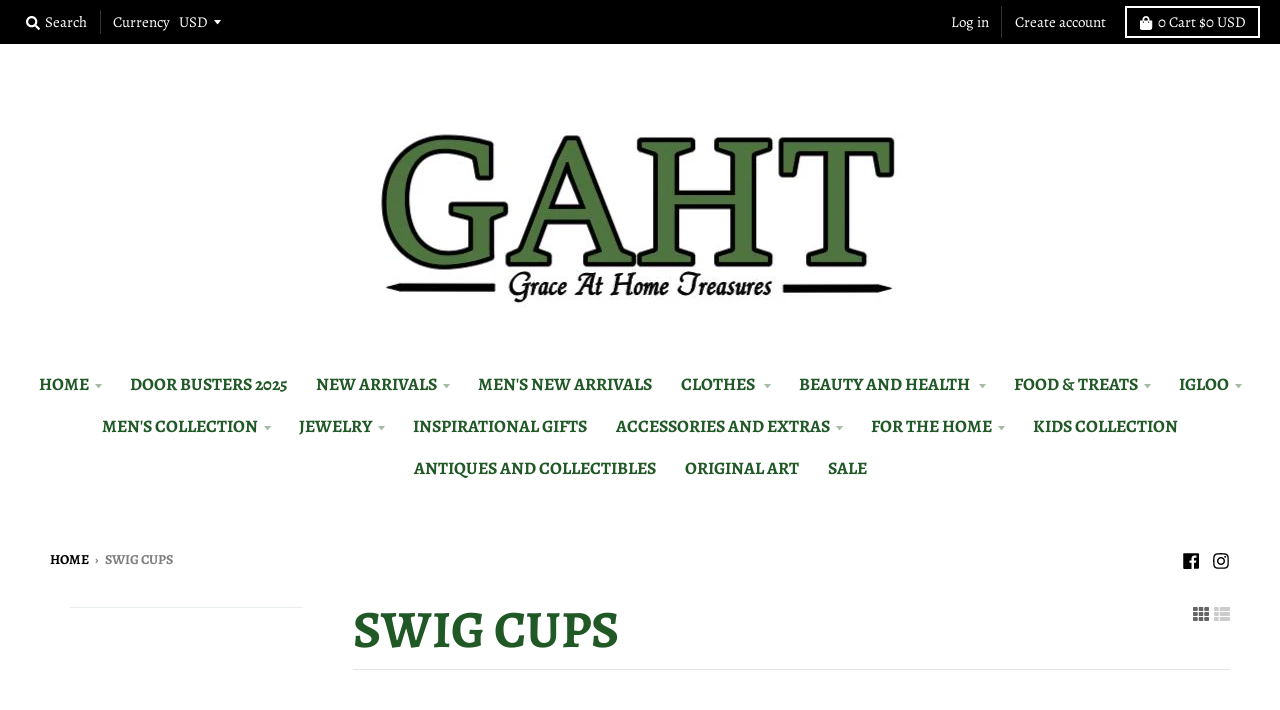

--- FILE ---
content_type: text/html; charset=utf-8
request_url: https://graceathometreasures.net/collections/swig-cups
body_size: 23520
content:
<!doctype html>
<!--[if IE 8]><html class="no-js lt-ie9" lang="en"> <![endif]-->
<!--[if IE 9 ]><html class="ie9 no-js"> <![endif]-->
<!--[if (gt IE 9)|!(IE)]><!--> <html class="no-js" lang="en"> <!--<![endif]-->
<head>
  <meta charset="utf-8">
  <meta http-equiv="X-UA-Compatible" content="IE=edge,chrome=1">
  <link rel="canonical" href="https://graceathometreasures.net/collections/swig-cups">
  <meta name="viewport" content="width=device-width,initial-scale=1">
  <meta name="theme-color" content="#205826">

  

  <title>
    Swig Cups &ndash; Grace At Home Treasures
  </title>

  

  <meta property="og:site_name" content="Grace At Home Treasures">
<meta property="og:url" content="https://graceathometreasures.net/collections/swig-cups">
<meta property="og:title" content="Swig Cups">
<meta property="og:type" content="product.group">
<meta property="og:description" content="We specialize in cute clothing for all price points! Find unique one of a kind jewelry made in the GAHT studio! "><meta property="og:image" content="http://graceathometreasures.net/cdn/shop/files/Grace_at_Home_Treasures_Circle_1200x1200.jpg?v=1613179614">
    <meta property="og:image:secure_url" content="https://graceathometreasures.net/cdn/shop/files/Grace_at_Home_Treasures_Circle_1200x1200.jpg?v=1613179614">
    <meta property="og:image:width" content="1196">
    <meta property="og:image:height" content="1196">

<meta name="twitter:site" content="@">
<meta name="twitter:card" content="summary_large_image">
<meta name="twitter:title" content="Swig Cups">
<meta name="twitter:description" content="We specialize in cute clothing for all price points! Find unique one of a kind jewelry made in the GAHT studio! ">


  <script>window.performance && window.performance.mark && window.performance.mark('shopify.content_for_header.start');</script><meta name="facebook-domain-verification" content="oexonovh8heqvjmvqheydcdi4m7h95">
<meta name="facebook-domain-verification" content="wysk4jn99t7lt08b1rau0aylzaaqbt">
<meta name="facebook-domain-verification" content="oexonovh8heqvjmvqheydcdi4m7h95">
<meta id="shopify-digital-wallet" name="shopify-digital-wallet" content="/2751201369/digital_wallets/dialog">
<meta name="shopify-checkout-api-token" content="2c3d0fcd9dbc535ca5ef0e8e898a3be0">
<link rel="alternate" type="application/atom+xml" title="Feed" href="/collections/swig-cups.atom" />
<link rel="alternate" type="application/json+oembed" href="https://graceathometreasures.net/collections/swig-cups.oembed">
<script async="async" src="/checkouts/internal/preloads.js?locale=en-US"></script>
<link rel="preconnect" href="https://shop.app" crossorigin="anonymous">
<script async="async" src="https://shop.app/checkouts/internal/preloads.js?locale=en-US&shop_id=2751201369" crossorigin="anonymous"></script>
<script id="apple-pay-shop-capabilities" type="application/json">{"shopId":2751201369,"countryCode":"US","currencyCode":"USD","merchantCapabilities":["supports3DS"],"merchantId":"gid:\/\/shopify\/Shop\/2751201369","merchantName":"Grace At Home Treasures","requiredBillingContactFields":["postalAddress","email","phone"],"requiredShippingContactFields":["postalAddress","email","phone"],"shippingType":"shipping","supportedNetworks":["visa","masterCard","amex","discover","elo","jcb"],"total":{"type":"pending","label":"Grace At Home Treasures","amount":"1.00"},"shopifyPaymentsEnabled":true,"supportsSubscriptions":true}</script>
<script id="shopify-features" type="application/json">{"accessToken":"2c3d0fcd9dbc535ca5ef0e8e898a3be0","betas":["rich-media-storefront-analytics"],"domain":"graceathometreasures.net","predictiveSearch":true,"shopId":2751201369,"locale":"en"}</script>
<script>var Shopify = Shopify || {};
Shopify.shop = "grace-at-home-treasures.myshopify.com";
Shopify.locale = "en";
Shopify.currency = {"active":"USD","rate":"1.0"};
Shopify.country = "US";
Shopify.theme = {"name":"District","id":37420531801,"schema_name":"District","schema_version":"3.0.5","theme_store_id":735,"role":"main"};
Shopify.theme.handle = "null";
Shopify.theme.style = {"id":null,"handle":null};
Shopify.cdnHost = "graceathometreasures.net/cdn";
Shopify.routes = Shopify.routes || {};
Shopify.routes.root = "/";</script>
<script type="module">!function(o){(o.Shopify=o.Shopify||{}).modules=!0}(window);</script>
<script>!function(o){function n(){var o=[];function n(){o.push(Array.prototype.slice.apply(arguments))}return n.q=o,n}var t=o.Shopify=o.Shopify||{};t.loadFeatures=n(),t.autoloadFeatures=n()}(window);</script>
<script>
  window.ShopifyPay = window.ShopifyPay || {};
  window.ShopifyPay.apiHost = "shop.app\/pay";
  window.ShopifyPay.redirectState = null;
</script>
<script id="shop-js-analytics" type="application/json">{"pageType":"collection"}</script>
<script defer="defer" async type="module" src="//graceathometreasures.net/cdn/shopifycloud/shop-js/modules/v2/client.init-shop-cart-sync_C5BV16lS.en.esm.js"></script>
<script defer="defer" async type="module" src="//graceathometreasures.net/cdn/shopifycloud/shop-js/modules/v2/chunk.common_CygWptCX.esm.js"></script>
<script type="module">
  await import("//graceathometreasures.net/cdn/shopifycloud/shop-js/modules/v2/client.init-shop-cart-sync_C5BV16lS.en.esm.js");
await import("//graceathometreasures.net/cdn/shopifycloud/shop-js/modules/v2/chunk.common_CygWptCX.esm.js");

  window.Shopify.SignInWithShop?.initShopCartSync?.({"fedCMEnabled":true,"windoidEnabled":true});

</script>
<script>
  window.Shopify = window.Shopify || {};
  if (!window.Shopify.featureAssets) window.Shopify.featureAssets = {};
  window.Shopify.featureAssets['shop-js'] = {"shop-cart-sync":["modules/v2/client.shop-cart-sync_ZFArdW7E.en.esm.js","modules/v2/chunk.common_CygWptCX.esm.js"],"init-fed-cm":["modules/v2/client.init-fed-cm_CmiC4vf6.en.esm.js","modules/v2/chunk.common_CygWptCX.esm.js"],"shop-button":["modules/v2/client.shop-button_tlx5R9nI.en.esm.js","modules/v2/chunk.common_CygWptCX.esm.js"],"shop-cash-offers":["modules/v2/client.shop-cash-offers_DOA2yAJr.en.esm.js","modules/v2/chunk.common_CygWptCX.esm.js","modules/v2/chunk.modal_D71HUcav.esm.js"],"init-windoid":["modules/v2/client.init-windoid_sURxWdc1.en.esm.js","modules/v2/chunk.common_CygWptCX.esm.js"],"shop-toast-manager":["modules/v2/client.shop-toast-manager_ClPi3nE9.en.esm.js","modules/v2/chunk.common_CygWptCX.esm.js"],"init-shop-email-lookup-coordinator":["modules/v2/client.init-shop-email-lookup-coordinator_B8hsDcYM.en.esm.js","modules/v2/chunk.common_CygWptCX.esm.js"],"init-shop-cart-sync":["modules/v2/client.init-shop-cart-sync_C5BV16lS.en.esm.js","modules/v2/chunk.common_CygWptCX.esm.js"],"avatar":["modules/v2/client.avatar_BTnouDA3.en.esm.js"],"pay-button":["modules/v2/client.pay-button_FdsNuTd3.en.esm.js","modules/v2/chunk.common_CygWptCX.esm.js"],"init-customer-accounts":["modules/v2/client.init-customer-accounts_DxDtT_ad.en.esm.js","modules/v2/client.shop-login-button_C5VAVYt1.en.esm.js","modules/v2/chunk.common_CygWptCX.esm.js","modules/v2/chunk.modal_D71HUcav.esm.js"],"init-shop-for-new-customer-accounts":["modules/v2/client.init-shop-for-new-customer-accounts_ChsxoAhi.en.esm.js","modules/v2/client.shop-login-button_C5VAVYt1.en.esm.js","modules/v2/chunk.common_CygWptCX.esm.js","modules/v2/chunk.modal_D71HUcav.esm.js"],"shop-login-button":["modules/v2/client.shop-login-button_C5VAVYt1.en.esm.js","modules/v2/chunk.common_CygWptCX.esm.js","modules/v2/chunk.modal_D71HUcav.esm.js"],"init-customer-accounts-sign-up":["modules/v2/client.init-customer-accounts-sign-up_CPSyQ0Tj.en.esm.js","modules/v2/client.shop-login-button_C5VAVYt1.en.esm.js","modules/v2/chunk.common_CygWptCX.esm.js","modules/v2/chunk.modal_D71HUcav.esm.js"],"shop-follow-button":["modules/v2/client.shop-follow-button_Cva4Ekp9.en.esm.js","modules/v2/chunk.common_CygWptCX.esm.js","modules/v2/chunk.modal_D71HUcav.esm.js"],"checkout-modal":["modules/v2/client.checkout-modal_BPM8l0SH.en.esm.js","modules/v2/chunk.common_CygWptCX.esm.js","modules/v2/chunk.modal_D71HUcav.esm.js"],"lead-capture":["modules/v2/client.lead-capture_Bi8yE_yS.en.esm.js","modules/v2/chunk.common_CygWptCX.esm.js","modules/v2/chunk.modal_D71HUcav.esm.js"],"shop-login":["modules/v2/client.shop-login_D6lNrXab.en.esm.js","modules/v2/chunk.common_CygWptCX.esm.js","modules/v2/chunk.modal_D71HUcav.esm.js"],"payment-terms":["modules/v2/client.payment-terms_CZxnsJam.en.esm.js","modules/v2/chunk.common_CygWptCX.esm.js","modules/v2/chunk.modal_D71HUcav.esm.js"]};
</script>
<script id="__st">var __st={"a":2751201369,"offset":-18000,"reqid":"d56e02ce-7b01-44da-bdcd-fb22d33476d9-1768736815","pageurl":"graceathometreasures.net\/collections\/swig-cups","u":"c37da095d832","p":"collection","rtyp":"collection","rid":88742821984};</script>
<script>window.ShopifyPaypalV4VisibilityTracking = true;</script>
<script id="captcha-bootstrap">!function(){'use strict';const t='contact',e='account',n='new_comment',o=[[t,t],['blogs',n],['comments',n],[t,'customer']],c=[[e,'customer_login'],[e,'guest_login'],[e,'recover_customer_password'],[e,'create_customer']],r=t=>t.map((([t,e])=>`form[action*='/${t}']:not([data-nocaptcha='true']) input[name='form_type'][value='${e}']`)).join(','),a=t=>()=>t?[...document.querySelectorAll(t)].map((t=>t.form)):[];function s(){const t=[...o],e=r(t);return a(e)}const i='password',u='form_key',d=['recaptcha-v3-token','g-recaptcha-response','h-captcha-response',i],f=()=>{try{return window.sessionStorage}catch{return}},m='__shopify_v',_=t=>t.elements[u];function p(t,e,n=!1){try{const o=window.sessionStorage,c=JSON.parse(o.getItem(e)),{data:r}=function(t){const{data:e,action:n}=t;return t[m]||n?{data:e,action:n}:{data:t,action:n}}(c);for(const[e,n]of Object.entries(r))t.elements[e]&&(t.elements[e].value=n);n&&o.removeItem(e)}catch(o){console.error('form repopulation failed',{error:o})}}const l='form_type',E='cptcha';function T(t){t.dataset[E]=!0}const w=window,h=w.document,L='Shopify',v='ce_forms',y='captcha';let A=!1;((t,e)=>{const n=(g='f06e6c50-85a8-45c8-87d0-21a2b65856fe',I='https://cdn.shopify.com/shopifycloud/storefront-forms-hcaptcha/ce_storefront_forms_captcha_hcaptcha.v1.5.2.iife.js',D={infoText:'Protected by hCaptcha',privacyText:'Privacy',termsText:'Terms'},(t,e,n)=>{const o=w[L][v],c=o.bindForm;if(c)return c(t,g,e,D).then(n);var r;o.q.push([[t,g,e,D],n]),r=I,A||(h.body.append(Object.assign(h.createElement('script'),{id:'captcha-provider',async:!0,src:r})),A=!0)});var g,I,D;w[L]=w[L]||{},w[L][v]=w[L][v]||{},w[L][v].q=[],w[L][y]=w[L][y]||{},w[L][y].protect=function(t,e){n(t,void 0,e),T(t)},Object.freeze(w[L][y]),function(t,e,n,w,h,L){const[v,y,A,g]=function(t,e,n){const i=e?o:[],u=t?c:[],d=[...i,...u],f=r(d),m=r(i),_=r(d.filter((([t,e])=>n.includes(e))));return[a(f),a(m),a(_),s()]}(w,h,L),I=t=>{const e=t.target;return e instanceof HTMLFormElement?e:e&&e.form},D=t=>v().includes(t);t.addEventListener('submit',(t=>{const e=I(t);if(!e)return;const n=D(e)&&!e.dataset.hcaptchaBound&&!e.dataset.recaptchaBound,o=_(e),c=g().includes(e)&&(!o||!o.value);(n||c)&&t.preventDefault(),c&&!n&&(function(t){try{if(!f())return;!function(t){const e=f();if(!e)return;const n=_(t);if(!n)return;const o=n.value;o&&e.removeItem(o)}(t);const e=Array.from(Array(32),(()=>Math.random().toString(36)[2])).join('');!function(t,e){_(t)||t.append(Object.assign(document.createElement('input'),{type:'hidden',name:u})),t.elements[u].value=e}(t,e),function(t,e){const n=f();if(!n)return;const o=[...t.querySelectorAll(`input[type='${i}']`)].map((({name:t})=>t)),c=[...d,...o],r={};for(const[a,s]of new FormData(t).entries())c.includes(a)||(r[a]=s);n.setItem(e,JSON.stringify({[m]:1,action:t.action,data:r}))}(t,e)}catch(e){console.error('failed to persist form',e)}}(e),e.submit())}));const S=(t,e)=>{t&&!t.dataset[E]&&(n(t,e.some((e=>e===t))),T(t))};for(const o of['focusin','change'])t.addEventListener(o,(t=>{const e=I(t);D(e)&&S(e,y())}));const B=e.get('form_key'),M=e.get(l),P=B&&M;t.addEventListener('DOMContentLoaded',(()=>{const t=y();if(P)for(const e of t)e.elements[l].value===M&&p(e,B);[...new Set([...A(),...v().filter((t=>'true'===t.dataset.shopifyCaptcha))])].forEach((e=>S(e,t)))}))}(h,new URLSearchParams(w.location.search),n,t,e,['guest_login'])})(!0,!0)}();</script>
<script integrity="sha256-4kQ18oKyAcykRKYeNunJcIwy7WH5gtpwJnB7kiuLZ1E=" data-source-attribution="shopify.loadfeatures" defer="defer" src="//graceathometreasures.net/cdn/shopifycloud/storefront/assets/storefront/load_feature-a0a9edcb.js" crossorigin="anonymous"></script>
<script crossorigin="anonymous" defer="defer" src="//graceathometreasures.net/cdn/shopifycloud/storefront/assets/shopify_pay/storefront-65b4c6d7.js?v=20250812"></script>
<script data-source-attribution="shopify.dynamic_checkout.dynamic.init">var Shopify=Shopify||{};Shopify.PaymentButton=Shopify.PaymentButton||{isStorefrontPortableWallets:!0,init:function(){window.Shopify.PaymentButton.init=function(){};var t=document.createElement("script");t.src="https://graceathometreasures.net/cdn/shopifycloud/portable-wallets/latest/portable-wallets.en.js",t.type="module",document.head.appendChild(t)}};
</script>
<script data-source-attribution="shopify.dynamic_checkout.buyer_consent">
  function portableWalletsHideBuyerConsent(e){var t=document.getElementById("shopify-buyer-consent"),n=document.getElementById("shopify-subscription-policy-button");t&&n&&(t.classList.add("hidden"),t.setAttribute("aria-hidden","true"),n.removeEventListener("click",e))}function portableWalletsShowBuyerConsent(e){var t=document.getElementById("shopify-buyer-consent"),n=document.getElementById("shopify-subscription-policy-button");t&&n&&(t.classList.remove("hidden"),t.removeAttribute("aria-hidden"),n.addEventListener("click",e))}window.Shopify?.PaymentButton&&(window.Shopify.PaymentButton.hideBuyerConsent=portableWalletsHideBuyerConsent,window.Shopify.PaymentButton.showBuyerConsent=portableWalletsShowBuyerConsent);
</script>
<script data-source-attribution="shopify.dynamic_checkout.cart.bootstrap">document.addEventListener("DOMContentLoaded",(function(){function t(){return document.querySelector("shopify-accelerated-checkout-cart, shopify-accelerated-checkout")}if(t())Shopify.PaymentButton.init();else{new MutationObserver((function(e,n){t()&&(Shopify.PaymentButton.init(),n.disconnect())})).observe(document.body,{childList:!0,subtree:!0})}}));
</script>
<link id="shopify-accelerated-checkout-styles" rel="stylesheet" media="screen" href="https://graceathometreasures.net/cdn/shopifycloud/portable-wallets/latest/accelerated-checkout-backwards-compat.css" crossorigin="anonymous">
<style id="shopify-accelerated-checkout-cart">
        #shopify-buyer-consent {
  margin-top: 1em;
  display: inline-block;
  width: 100%;
}

#shopify-buyer-consent.hidden {
  display: none;
}

#shopify-subscription-policy-button {
  background: none;
  border: none;
  padding: 0;
  text-decoration: underline;
  font-size: inherit;
  cursor: pointer;
}

#shopify-subscription-policy-button::before {
  box-shadow: none;
}

      </style>

<script>window.performance && window.performance.mark && window.performance.mark('shopify.content_for_header.end');</script>
  <link href="//graceathometreasures.net/cdn/shop/t/7/assets/theme.scss.css?v=95361239970749482781764533305" rel="stylesheet" type="text/css" media="all" />

  

  <script>
    window.StyleHatch = window.StyleHatch || {};
    StyleHatch.Strings = {
      instagramAddToken: "Add your Instagram access token.",
      instagramInvalidToken: "The Instagram access token is invalid. Check to make sure you added the complete token.",
      instagramRateLimitToken: "Your store is currently over Instagram\u0026#39;s rate limit. Contact Style Hatch support for details.",
      addToCart: "Add to Cart",
      soldOut: "Sold Out",
      addressError: "Error looking up that address",
      addressNoResults: "No results for that address",
      addressQueryLimit: "You have exceeded the Google API usage limit. Consider upgrading to a \u003ca href=\"https:\/\/developers.google.com\/maps\/premium\/usage-limits\"\u003ePremium Plan\u003c\/a\u003e.",
      authError: "There was a problem authenticating your Google Maps account."
    }
    StyleHatch.currencyFormat = "${{amount}}";
    StyleHatch.ajaxCartEnable = true;
    // Post defer
    window.addEventListener('DOMContentLoaded', function() {
      (function( $ ) {
      

      
      
      })(jq223);
    });
    document.documentElement.className = document.documentElement.className.replace('no-js', 'js');
  </script>

  <script type="text/javascript">
    window.lazySizesConfig = window.lazySizesConfig || {};
    window.lazySizesConfig.expand = 1200;
    window.lazySizesConfig.loadMode = 3;
    window.lazySizesConfig.ricTimeout = 50;
  </script>
  <!--[if (gt IE 9)|!(IE)]><!--><script src="//graceathometreasures.net/cdn/shop/t/7/assets/lazysizes.min.js?v=177495582470527266951538151760" async="async"></script><!--<![endif]-->
  <!--[if lte IE 9]><script src="//graceathometreasures.net/cdn/shop/t/7/assets/lazysizes.min.js?v=177495582470527266951538151760"></script><![endif]-->
  <!--[if (gt IE 9)|!(IE)]><!--><script src="//graceathometreasures.net/cdn/shop/t/7/assets/vendor.js?v=74541516742920575901537106944" defer="defer"></script><!--<![endif]-->
  <!--[if lte IE 9]><script src="//graceathometreasures.net/cdn/shop/t/7/assets/vendor.js?v=74541516742920575901537106944"></script><![endif]-->
  
    <script>
StyleHatch.currencyConverter = true;
StyleHatch.shopCurrency = 'USD';
StyleHatch.defaultCurrency = 'USD';
// Formatting
StyleHatch.currencyConverterFormat = 'money_with_currency_format';
StyleHatch.moneyWithCurrencyFormat = "${{amount}} USD";
StyleHatch.moneyFormat = "${{amount}}";
</script>
<!--[if (gt IE 9)|!(IE)]><!--><script src="//cdn.shopify.com/s/javascripts/currencies.js" defer="defer"></script><!--<![endif]-->
<!--[if lte IE 9]><script src="//cdn.shopify.com/s/javascripts/currencies.js"></script><![endif]-->
<!--[if (gt IE 9)|!(IE)]><!--><script src="//graceathometreasures.net/cdn/shop/t/7/assets/jquery.currencies.min.js?v=152637954936623000011537106943" defer="defer"></script><!--<![endif]-->
<!--[if lte IE 9]><script src="//graceathometreasures.net/cdn/shop/t/7/assets/jquery.currencies.min.js?v=152637954936623000011537106943"></script><![endif]-->

  
  <!--[if (gt IE 9)|!(IE)]><!--><script src="//graceathometreasures.net/cdn/shop/t/7/assets/theme.min.js?v=90895174277055942771537106944" defer="defer"></script><!--<![endif]-->
  <!--[if lte IE 9]><script src="//graceathometreasures.net/cdn/shop/t/7/assets/theme.min.js?v=90895174277055942771537106944"></script><![endif]-->

<link href="https://monorail-edge.shopifysvc.com" rel="dns-prefetch">
<script>(function(){if ("sendBeacon" in navigator && "performance" in window) {try {var session_token_from_headers = performance.getEntriesByType('navigation')[0].serverTiming.find(x => x.name == '_s').description;} catch {var session_token_from_headers = undefined;}var session_cookie_matches = document.cookie.match(/_shopify_s=([^;]*)/);var session_token_from_cookie = session_cookie_matches && session_cookie_matches.length === 2 ? session_cookie_matches[1] : "";var session_token = session_token_from_headers || session_token_from_cookie || "";function handle_abandonment_event(e) {var entries = performance.getEntries().filter(function(entry) {return /monorail-edge.shopifysvc.com/.test(entry.name);});if (!window.abandonment_tracked && entries.length === 0) {window.abandonment_tracked = true;var currentMs = Date.now();var navigation_start = performance.timing.navigationStart;var payload = {shop_id: 2751201369,url: window.location.href,navigation_start,duration: currentMs - navigation_start,session_token,page_type: "collection"};window.navigator.sendBeacon("https://monorail-edge.shopifysvc.com/v1/produce", JSON.stringify({schema_id: "online_store_buyer_site_abandonment/1.1",payload: payload,metadata: {event_created_at_ms: currentMs,event_sent_at_ms: currentMs}}));}}window.addEventListener('pagehide', handle_abandonment_event);}}());</script>
<script id="web-pixels-manager-setup">(function e(e,d,r,n,o){if(void 0===o&&(o={}),!Boolean(null===(a=null===(i=window.Shopify)||void 0===i?void 0:i.analytics)||void 0===a?void 0:a.replayQueue)){var i,a;window.Shopify=window.Shopify||{};var t=window.Shopify;t.analytics=t.analytics||{};var s=t.analytics;s.replayQueue=[],s.publish=function(e,d,r){return s.replayQueue.push([e,d,r]),!0};try{self.performance.mark("wpm:start")}catch(e){}var l=function(){var e={modern:/Edge?\/(1{2}[4-9]|1[2-9]\d|[2-9]\d{2}|\d{4,})\.\d+(\.\d+|)|Firefox\/(1{2}[4-9]|1[2-9]\d|[2-9]\d{2}|\d{4,})\.\d+(\.\d+|)|Chrom(ium|e)\/(9{2}|\d{3,})\.\d+(\.\d+|)|(Maci|X1{2}).+ Version\/(15\.\d+|(1[6-9]|[2-9]\d|\d{3,})\.\d+)([,.]\d+|)( \(\w+\)|)( Mobile\/\w+|) Safari\/|Chrome.+OPR\/(9{2}|\d{3,})\.\d+\.\d+|(CPU[ +]OS|iPhone[ +]OS|CPU[ +]iPhone|CPU IPhone OS|CPU iPad OS)[ +]+(15[._]\d+|(1[6-9]|[2-9]\d|\d{3,})[._]\d+)([._]\d+|)|Android:?[ /-](13[3-9]|1[4-9]\d|[2-9]\d{2}|\d{4,})(\.\d+|)(\.\d+|)|Android.+Firefox\/(13[5-9]|1[4-9]\d|[2-9]\d{2}|\d{4,})\.\d+(\.\d+|)|Android.+Chrom(ium|e)\/(13[3-9]|1[4-9]\d|[2-9]\d{2}|\d{4,})\.\d+(\.\d+|)|SamsungBrowser\/([2-9]\d|\d{3,})\.\d+/,legacy:/Edge?\/(1[6-9]|[2-9]\d|\d{3,})\.\d+(\.\d+|)|Firefox\/(5[4-9]|[6-9]\d|\d{3,})\.\d+(\.\d+|)|Chrom(ium|e)\/(5[1-9]|[6-9]\d|\d{3,})\.\d+(\.\d+|)([\d.]+$|.*Safari\/(?![\d.]+ Edge\/[\d.]+$))|(Maci|X1{2}).+ Version\/(10\.\d+|(1[1-9]|[2-9]\d|\d{3,})\.\d+)([,.]\d+|)( \(\w+\)|)( Mobile\/\w+|) Safari\/|Chrome.+OPR\/(3[89]|[4-9]\d|\d{3,})\.\d+\.\d+|(CPU[ +]OS|iPhone[ +]OS|CPU[ +]iPhone|CPU IPhone OS|CPU iPad OS)[ +]+(10[._]\d+|(1[1-9]|[2-9]\d|\d{3,})[._]\d+)([._]\d+|)|Android:?[ /-](13[3-9]|1[4-9]\d|[2-9]\d{2}|\d{4,})(\.\d+|)(\.\d+|)|Mobile Safari.+OPR\/([89]\d|\d{3,})\.\d+\.\d+|Android.+Firefox\/(13[5-9]|1[4-9]\d|[2-9]\d{2}|\d{4,})\.\d+(\.\d+|)|Android.+Chrom(ium|e)\/(13[3-9]|1[4-9]\d|[2-9]\d{2}|\d{4,})\.\d+(\.\d+|)|Android.+(UC? ?Browser|UCWEB|U3)[ /]?(15\.([5-9]|\d{2,})|(1[6-9]|[2-9]\d|\d{3,})\.\d+)\.\d+|SamsungBrowser\/(5\.\d+|([6-9]|\d{2,})\.\d+)|Android.+MQ{2}Browser\/(14(\.(9|\d{2,})|)|(1[5-9]|[2-9]\d|\d{3,})(\.\d+|))(\.\d+|)|K[Aa][Ii]OS\/(3\.\d+|([4-9]|\d{2,})\.\d+)(\.\d+|)/},d=e.modern,r=e.legacy,n=navigator.userAgent;return n.match(d)?"modern":n.match(r)?"legacy":"unknown"}(),u="modern"===l?"modern":"legacy",c=(null!=n?n:{modern:"",legacy:""})[u],f=function(e){return[e.baseUrl,"/wpm","/b",e.hashVersion,"modern"===e.buildTarget?"m":"l",".js"].join("")}({baseUrl:d,hashVersion:r,buildTarget:u}),m=function(e){var d=e.version,r=e.bundleTarget,n=e.surface,o=e.pageUrl,i=e.monorailEndpoint;return{emit:function(e){var a=e.status,t=e.errorMsg,s=(new Date).getTime(),l=JSON.stringify({metadata:{event_sent_at_ms:s},events:[{schema_id:"web_pixels_manager_load/3.1",payload:{version:d,bundle_target:r,page_url:o,status:a,surface:n,error_msg:t},metadata:{event_created_at_ms:s}}]});if(!i)return console&&console.warn&&console.warn("[Web Pixels Manager] No Monorail endpoint provided, skipping logging."),!1;try{return self.navigator.sendBeacon.bind(self.navigator)(i,l)}catch(e){}var u=new XMLHttpRequest;try{return u.open("POST",i,!0),u.setRequestHeader("Content-Type","text/plain"),u.send(l),!0}catch(e){return console&&console.warn&&console.warn("[Web Pixels Manager] Got an unhandled error while logging to Monorail."),!1}}}}({version:r,bundleTarget:l,surface:e.surface,pageUrl:self.location.href,monorailEndpoint:e.monorailEndpoint});try{o.browserTarget=l,function(e){var d=e.src,r=e.async,n=void 0===r||r,o=e.onload,i=e.onerror,a=e.sri,t=e.scriptDataAttributes,s=void 0===t?{}:t,l=document.createElement("script"),u=document.querySelector("head"),c=document.querySelector("body");if(l.async=n,l.src=d,a&&(l.integrity=a,l.crossOrigin="anonymous"),s)for(var f in s)if(Object.prototype.hasOwnProperty.call(s,f))try{l.dataset[f]=s[f]}catch(e){}if(o&&l.addEventListener("load",o),i&&l.addEventListener("error",i),u)u.appendChild(l);else{if(!c)throw new Error("Did not find a head or body element to append the script");c.appendChild(l)}}({src:f,async:!0,onload:function(){if(!function(){var e,d;return Boolean(null===(d=null===(e=window.Shopify)||void 0===e?void 0:e.analytics)||void 0===d?void 0:d.initialized)}()){var d=window.webPixelsManager.init(e)||void 0;if(d){var r=window.Shopify.analytics;r.replayQueue.forEach((function(e){var r=e[0],n=e[1],o=e[2];d.publishCustomEvent(r,n,o)})),r.replayQueue=[],r.publish=d.publishCustomEvent,r.visitor=d.visitor,r.initialized=!0}}},onerror:function(){return m.emit({status:"failed",errorMsg:"".concat(f," has failed to load")})},sri:function(e){var d=/^sha384-[A-Za-z0-9+/=]+$/;return"string"==typeof e&&d.test(e)}(c)?c:"",scriptDataAttributes:o}),m.emit({status:"loading"})}catch(e){m.emit({status:"failed",errorMsg:(null==e?void 0:e.message)||"Unknown error"})}}})({shopId: 2751201369,storefrontBaseUrl: "https://graceathometreasures.net",extensionsBaseUrl: "https://extensions.shopifycdn.com/cdn/shopifycloud/web-pixels-manager",monorailEndpoint: "https://monorail-edge.shopifysvc.com/unstable/produce_batch",surface: "storefront-renderer",enabledBetaFlags: ["2dca8a86"],webPixelsConfigList: [{"id":"181633282","configuration":"{\"pixel_id\":\"1468256407101625\",\"pixel_type\":\"facebook_pixel\",\"metaapp_system_user_token\":\"-\"}","eventPayloadVersion":"v1","runtimeContext":"OPEN","scriptVersion":"ca16bc87fe92b6042fbaa3acc2fbdaa6","type":"APP","apiClientId":2329312,"privacyPurposes":["ANALYTICS","MARKETING","SALE_OF_DATA"],"dataSharingAdjustments":{"protectedCustomerApprovalScopes":["read_customer_address","read_customer_email","read_customer_name","read_customer_personal_data","read_customer_phone"]}},{"id":"shopify-app-pixel","configuration":"{}","eventPayloadVersion":"v1","runtimeContext":"STRICT","scriptVersion":"0450","apiClientId":"shopify-pixel","type":"APP","privacyPurposes":["ANALYTICS","MARKETING"]},{"id":"shopify-custom-pixel","eventPayloadVersion":"v1","runtimeContext":"LAX","scriptVersion":"0450","apiClientId":"shopify-pixel","type":"CUSTOM","privacyPurposes":["ANALYTICS","MARKETING"]}],isMerchantRequest: false,initData: {"shop":{"name":"Grace At Home Treasures","paymentSettings":{"currencyCode":"USD"},"myshopifyDomain":"grace-at-home-treasures.myshopify.com","countryCode":"US","storefrontUrl":"https:\/\/graceathometreasures.net"},"customer":null,"cart":null,"checkout":null,"productVariants":[],"purchasingCompany":null},},"https://graceathometreasures.net/cdn","fcfee988w5aeb613cpc8e4bc33m6693e112",{"modern":"","legacy":""},{"shopId":"2751201369","storefrontBaseUrl":"https:\/\/graceathometreasures.net","extensionBaseUrl":"https:\/\/extensions.shopifycdn.com\/cdn\/shopifycloud\/web-pixels-manager","surface":"storefront-renderer","enabledBetaFlags":"[\"2dca8a86\"]","isMerchantRequest":"false","hashVersion":"fcfee988w5aeb613cpc8e4bc33m6693e112","publish":"custom","events":"[[\"page_viewed\",{}],[\"collection_viewed\",{\"collection\":{\"id\":\"88742821984\",\"title\":\"Swig Cups\",\"productVariants\":[]}}]]"});</script><script>
  window.ShopifyAnalytics = window.ShopifyAnalytics || {};
  window.ShopifyAnalytics.meta = window.ShopifyAnalytics.meta || {};
  window.ShopifyAnalytics.meta.currency = 'USD';
  var meta = {"products":[],"page":{"pageType":"collection","resourceType":"collection","resourceId":88742821984,"requestId":"d56e02ce-7b01-44da-bdcd-fb22d33476d9-1768736815"}};
  for (var attr in meta) {
    window.ShopifyAnalytics.meta[attr] = meta[attr];
  }
</script>
<script class="analytics">
  (function () {
    var customDocumentWrite = function(content) {
      var jquery = null;

      if (window.jQuery) {
        jquery = window.jQuery;
      } else if (window.Checkout && window.Checkout.$) {
        jquery = window.Checkout.$;
      }

      if (jquery) {
        jquery('body').append(content);
      }
    };

    var hasLoggedConversion = function(token) {
      if (token) {
        return document.cookie.indexOf('loggedConversion=' + token) !== -1;
      }
      return false;
    }

    var setCookieIfConversion = function(token) {
      if (token) {
        var twoMonthsFromNow = new Date(Date.now());
        twoMonthsFromNow.setMonth(twoMonthsFromNow.getMonth() + 2);

        document.cookie = 'loggedConversion=' + token + '; expires=' + twoMonthsFromNow;
      }
    }

    var trekkie = window.ShopifyAnalytics.lib = window.trekkie = window.trekkie || [];
    if (trekkie.integrations) {
      return;
    }
    trekkie.methods = [
      'identify',
      'page',
      'ready',
      'track',
      'trackForm',
      'trackLink'
    ];
    trekkie.factory = function(method) {
      return function() {
        var args = Array.prototype.slice.call(arguments);
        args.unshift(method);
        trekkie.push(args);
        return trekkie;
      };
    };
    for (var i = 0; i < trekkie.methods.length; i++) {
      var key = trekkie.methods[i];
      trekkie[key] = trekkie.factory(key);
    }
    trekkie.load = function(config) {
      trekkie.config = config || {};
      trekkie.config.initialDocumentCookie = document.cookie;
      var first = document.getElementsByTagName('script')[0];
      var script = document.createElement('script');
      script.type = 'text/javascript';
      script.onerror = function(e) {
        var scriptFallback = document.createElement('script');
        scriptFallback.type = 'text/javascript';
        scriptFallback.onerror = function(error) {
                var Monorail = {
      produce: function produce(monorailDomain, schemaId, payload) {
        var currentMs = new Date().getTime();
        var event = {
          schema_id: schemaId,
          payload: payload,
          metadata: {
            event_created_at_ms: currentMs,
            event_sent_at_ms: currentMs
          }
        };
        return Monorail.sendRequest("https://" + monorailDomain + "/v1/produce", JSON.stringify(event));
      },
      sendRequest: function sendRequest(endpointUrl, payload) {
        // Try the sendBeacon API
        if (window && window.navigator && typeof window.navigator.sendBeacon === 'function' && typeof window.Blob === 'function' && !Monorail.isIos12()) {
          var blobData = new window.Blob([payload], {
            type: 'text/plain'
          });

          if (window.navigator.sendBeacon(endpointUrl, blobData)) {
            return true;
          } // sendBeacon was not successful

        } // XHR beacon

        var xhr = new XMLHttpRequest();

        try {
          xhr.open('POST', endpointUrl);
          xhr.setRequestHeader('Content-Type', 'text/plain');
          xhr.send(payload);
        } catch (e) {
          console.log(e);
        }

        return false;
      },
      isIos12: function isIos12() {
        return window.navigator.userAgent.lastIndexOf('iPhone; CPU iPhone OS 12_') !== -1 || window.navigator.userAgent.lastIndexOf('iPad; CPU OS 12_') !== -1;
      }
    };
    Monorail.produce('monorail-edge.shopifysvc.com',
      'trekkie_storefront_load_errors/1.1',
      {shop_id: 2751201369,
      theme_id: 37420531801,
      app_name: "storefront",
      context_url: window.location.href,
      source_url: "//graceathometreasures.net/cdn/s/trekkie.storefront.cd680fe47e6c39ca5d5df5f0a32d569bc48c0f27.min.js"});

        };
        scriptFallback.async = true;
        scriptFallback.src = '//graceathometreasures.net/cdn/s/trekkie.storefront.cd680fe47e6c39ca5d5df5f0a32d569bc48c0f27.min.js';
        first.parentNode.insertBefore(scriptFallback, first);
      };
      script.async = true;
      script.src = '//graceathometreasures.net/cdn/s/trekkie.storefront.cd680fe47e6c39ca5d5df5f0a32d569bc48c0f27.min.js';
      first.parentNode.insertBefore(script, first);
    };
    trekkie.load(
      {"Trekkie":{"appName":"storefront","development":false,"defaultAttributes":{"shopId":2751201369,"isMerchantRequest":null,"themeId":37420531801,"themeCityHash":"11797785166830533788","contentLanguage":"en","currency":"USD","eventMetadataId":"b9f7c170-098a-4cd4-975e-5b5f14f9b30f"},"isServerSideCookieWritingEnabled":true,"monorailRegion":"shop_domain","enabledBetaFlags":["65f19447"]},"Session Attribution":{},"S2S":{"facebookCapiEnabled":true,"source":"trekkie-storefront-renderer","apiClientId":580111}}
    );

    var loaded = false;
    trekkie.ready(function() {
      if (loaded) return;
      loaded = true;

      window.ShopifyAnalytics.lib = window.trekkie;

      var originalDocumentWrite = document.write;
      document.write = customDocumentWrite;
      try { window.ShopifyAnalytics.merchantGoogleAnalytics.call(this); } catch(error) {};
      document.write = originalDocumentWrite;

      window.ShopifyAnalytics.lib.page(null,{"pageType":"collection","resourceType":"collection","resourceId":88742821984,"requestId":"d56e02ce-7b01-44da-bdcd-fb22d33476d9-1768736815","shopifyEmitted":true});

      var match = window.location.pathname.match(/checkouts\/(.+)\/(thank_you|post_purchase)/)
      var token = match? match[1]: undefined;
      if (!hasLoggedConversion(token)) {
        setCookieIfConversion(token);
        window.ShopifyAnalytics.lib.track("Viewed Product Category",{"currency":"USD","category":"Collection: swig-cups","collectionName":"swig-cups","collectionId":88742821984,"nonInteraction":true},undefined,undefined,{"shopifyEmitted":true});
      }
    });


        var eventsListenerScript = document.createElement('script');
        eventsListenerScript.async = true;
        eventsListenerScript.src = "//graceathometreasures.net/cdn/shopifycloud/storefront/assets/shop_events_listener-3da45d37.js";
        document.getElementsByTagName('head')[0].appendChild(eventsListenerScript);

})();</script>
<script
  defer
  src="https://graceathometreasures.net/cdn/shopifycloud/perf-kit/shopify-perf-kit-3.0.4.min.js"
  data-application="storefront-renderer"
  data-shop-id="2751201369"
  data-render-region="gcp-us-central1"
  data-page-type="collection"
  data-theme-instance-id="37420531801"
  data-theme-name="District"
  data-theme-version="3.0.5"
  data-monorail-region="shop_domain"
  data-resource-timing-sampling-rate="10"
  data-shs="true"
  data-shs-beacon="true"
  data-shs-export-with-fetch="true"
  data-shs-logs-sample-rate="1"
  data-shs-beacon-endpoint="https://graceathometreasures.net/api/collect"
></script>
</head>

<body id="swig-cups" class="template-collection" data-template-directory="" data-template="collection" >

  <div id="page">
    <div id="shopify-section-promos" class="shopify-section promos"><div data-section-id="promos" data-section-type="promos-section" data-scroll-lock="false">
  
</div>


</div>
    <header class="util">
  <div class="wrapper">

    <div class="search-wrapper">
      <!-- /snippets/search-bar.liquid -->


<form action="/search" method="get" class="input-group search-bar" role="search">
  <div class="icon-wrapper">
    <span class="icon-fallback-text">
      <span class="icon icon-search" aria-hidden="true"><svg aria-hidden="true" focusable="false" role="presentation" class="icon icon-ui-search" viewBox="0 0 512 512"><path d="M505 442.7L405.3 343c-4.5-4.5-10.6-7-17-7H372c27.6-35.3 44-79.7 44-128C416 93.1 322.9 0 208 0S0 93.1 0 208s93.1 208 208 208c48.3 0 92.7-16.4 128-44v16.3c0 6.4 2.5 12.5 7 17l99.7 99.7c9.4 9.4 24.6 9.4 33.9 0l28.3-28.3c9.4-9.4 9.4-24.6.1-34zM208 336c-70.7 0-128-57.2-128-128 0-70.7 57.2-128 128-128 70.7 0 128 57.2 128 128 0 70.7-57.2 128-128 128z"/></svg></span>
      <span class="fallback-text">Search</span>
    </span>
  </div>
  <div class="input-wrapper">
    <input type="search" name="q" value="" placeholder="Search our store" class="input-group-field" aria-label="Search our store">
  </div>
  <div class="button-wrapper">
    <span class="input-group-btn">
      <button type="button" class="btn icon-fallback-text">
        <span class="icon icon-close" aria-hidden="true"><svg aria-hidden="true" focusable="false" role="presentation" class="icon icon-ui-close" viewBox="0 0 352 512"><path d="M242.72 256l100.07-100.07c12.28-12.28 12.28-32.19 0-44.48l-22.24-22.24c-12.28-12.28-32.19-12.28-44.48 0L176 189.28 75.93 89.21c-12.28-12.28-32.19-12.28-44.48 0L9.21 111.45c-12.28 12.28-12.28 32.19 0 44.48L109.28 256 9.21 356.07c-12.28 12.28-12.28 32.19 0 44.48l22.24 22.24c12.28 12.28 32.2 12.28 44.48 0L176 322.72l100.07 100.07c12.28 12.28 32.2 12.28 44.48 0l22.24-22.24c12.28-12.28 12.28-32.19 0-44.48L242.72 256z"/></svg></span>
        <span class="fallback-text">Close menu</span>
      </button>
    </span>
  </div>
</form>
    </div>

    <div class="left-wrapper">
      <ul class="text-links">
        <li class="mobile-menu">
          <a href="#menu" class="toggle-menu menu-link">
            <span class="icon-text">
              <span class="icon icon-menu" aria-hidden="true"><svg aria-hidden="true" focusable="false" role="presentation" class="icon icon-ui-menu" viewBox="0 0 448 512"><path d="M16 132h416c8.837 0 16-7.163 16-16V76c0-8.837-7.163-16-16-16H16C7.163 60 0 67.163 0 76v40c0 8.837 7.163 16 16 16zm0 160h416c8.837 0 16-7.163 16-16v-40c0-8.837-7.163-16-16-16H16c-8.837 0-16 7.163-16 16v40c0 8.837 7.163 16 16 16zm0 160h416c8.837 0 16-7.163 16-16v-40c0-8.837-7.163-16-16-16H16c-8.837 0-16 7.163-16 16v40c0 8.837 7.163 16 16 16z"/></svg></span>
              <span class="text" data-close-text="Close menu">Menu</span>
            </span>
          </a>
        </li>
        <li>
          <a href="#" class="search">
            <span class="icon-text">
              <span class="icon icon-search" aria-hidden="true"><svg aria-hidden="true" focusable="false" role="presentation" class="icon icon-ui-search" viewBox="0 0 512 512"><path d="M505 442.7L405.3 343c-4.5-4.5-10.6-7-17-7H372c27.6-35.3 44-79.7 44-128C416 93.1 322.9 0 208 0S0 93.1 0 208s93.1 208 208 208c48.3 0 92.7-16.4 128-44v16.3c0 6.4 2.5 12.5 7 17l99.7 99.7c9.4 9.4 24.6 9.4 33.9 0l28.3-28.3c9.4-9.4 9.4-24.6.1-34zM208 336c-70.7 0-128-57.2-128-128 0-70.7 57.2-128 128-128 70.7 0 128 57.2 128 128 0 70.7-57.2 128-128 128z"/></svg></span>
              <span class="text">Search</span>
            </span>
          </a>
        </li>
      </ul>
      
      
        <div class="currency-picker-contain">
  <label>Currency</label>
  <select class="currency-picker" name="currencies">
  
  
  <option value="USD" selected="selected">USD</option>
  
    
  
    
    <option value="CAD">CAD</option>
    
  
    
    <option value="GBP">GBP</option>
    
  
    
    <option value="EUR">EUR</option>
    
  
    
    <option value="JPY">JPY</option>
    
  
  </select>
</div>

      
    </div>

    <div class="right-wrapper">
      
      
        <!-- /snippets/accounts-nav.liquid -->
<ul class="text-links">
  
    <li>
      <a href="https://graceathometreasures.net/customer_authentication/redirect?locale=en&amp;region_country=US" id="customer_login_link">Log in</a>
    </li>
    <li>
      <a href="https://shopify.com/2751201369/account?locale=en" id="customer_register_link">Create account</a>
    </li>
  
</ul>
      
      
      <a href="/cart" id="CartButton">
        <span class="icon-fallback-text"><span class="icon icon-cart" aria-hidden="true"><svg aria-hidden="true" focusable="false" role="presentation" class="icon icon-ui-bag" viewBox="0 0 448 512"><path d="M352 160v-32C352 57.42 294.579 0 224 0 153.42 0 96 57.42 96 128v32H0v272c0 44.183 35.817 80 80 80h288c44.183 0 80-35.817 80-80V160h-96zm-192-32c0-35.29 28.71-64 64-64s64 28.71 64 64v32H160v-32zm160 120c-13.255 0-24-10.745-24-24s10.745-24 24-24 24 10.745 24 24-10.745 24-24 24zm-192 0c-13.255 0-24-10.745-24-24s10.745-24 24-24 24 10.745 24 24-10.745 24-24 24z"/></svg></span>
        </span>
        <span id="CartCount">0</span>
        Cart
        <span id="CartCost" class="money"></span>

      </a>
      
        <!-- /snippets/cart-preview.liquid -->
<div class="cart-preview">
  <div class="cart-preview-title">
    Added to Cart
  </div>
  <div class="product-container">
    <div class="box product">
      <figure>
        <a href="#" class="product-image"></a>
        <figcaption>
          <a href="#" class="product-title"></a>
          <ul class="product-variant options"></ul>
          <span class="product-price price money"></span>
        </figcaption>
      </figure>
    </div>
  </div>
  <div class="cart-preview-total">
    
    <div class="count plural">You have <span class="item-count"></span> items in your cart</div>
    <div class="count singular">You have <span class="item-count">1</span> item in your cart</div>
    <div class="label">Total</div>
    <div class="total-price total"><span class="money"></span></div>
  </div>
  <div class="cart-preview-buttons">
    <a href="/cart" class="button solid">Check Out</a>
    <a href="#continue" class="button outline continue-shopping">Continue Shopping</a>
  </div>
</div>
      
    </div>
  </div>
</header>

    <div id="shopify-section-header" class="shopify-section header"><div data-section-id="header" data-section-type="header-section">
  <div class="site-header-wrapper">
    <header class="site-header  full-width" data-scroll-lock="none" role="banner">

      <div class="wrapper">
        <div class="logo-nav-contain layout-vertical">
          
          <div class="logo-contain">
            
              <div class="site-logo has-image" itemscope itemtype="http://schema.org/Organization">
            
              
                <a href="/" itemprop="url" class="logo-image">
                  
                  
                  
                  <img src="//graceathometreasures.net/cdn/shop/files/GAHT_Outline_logo_4_960x.jpg?v=1653576113"
                    srcset="//graceathometreasures.net/cdn/shop/files/GAHT_Outline_logo_4_960x.jpg?v=1653576113 1x
                            "
                    alt="Grace At Home Treasures">
                </a>
              
            
              </div>
            
          </div>

          <nav class="nav-bar" role="navigation">
            <ul class="site-nav" role="menubar">
  
  
    <li class="has-dropdown " role="presentation">
      <a href="/" aria-haspopup="true" aria-expanded="false" role="menuitem">Home</a>
      
        <ul class="dropdown" aria-hidden="true" role="menu">
          
          
            <li class="" role="presentation">
              <a href="/pages/about-us" role="menuitem"  tabindex="-1">About Us </a>
              
            </li>
          
            <li class="" role="presentation">
              <a href="/pages/return-policy" role="menuitem"  tabindex="-1">Return Policy </a>
              
            </li>
          
            <li class="" role="presentation">
              <a href="/collections/gift-cards" role="menuitem"  tabindex="-1">Gift Card </a>
              
            </li>
          
        </ul>
      
    </li>
  
    <li class="" role="presentation">
      <a href="/collections/door-busters-2025"  role="menuitem">Door Busters 2025</a>
      
    </li>
  
    <li class="has-dropdown " role="presentation">
      <a href="/collections/new-arrivals" aria-haspopup="true" aria-expanded="false" role="menuitem">New Arrivals</a>
      
        <ul class="dropdown" aria-hidden="true" role="menu">
          
          
            <li class="" role="presentation">
              <a href="/collections/new-arrivals-home-gifts" role="menuitem"  tabindex="-1">New Arrivals (Home &amp; Gifts)</a>
              
            </li>
          
        </ul>
      
    </li>
  
    <li class="" role="presentation">
      <a href="/collections/new-mens-arrivals"  role="menuitem">Men&#39;s New Arrivals </a>
      
    </li>
  
    <li class="has-dropdown " role="presentation">
      <a href="/collections/all" aria-haspopup="true" aria-expanded="false" role="menuitem">Clothes </a>
      
        <ul class="dropdown" aria-hidden="true" role="menu">
          
          
            <li class="" role="presentation">
              <a href="/collections/tops" role="menuitem"  tabindex="-1">Tops</a>
              
            </li>
          
            <li class="" role="presentation">
              <a href="/collections/southern-fried-cotton" role="menuitem"  tabindex="-1">Southern Fried Cotton</a>
              
            </li>
          
            <li class="has-sub-dropdown " role="presentation">
              <a href="/collections/bottoms" role="menuitem" aria-haspopup="true" aria-expanded="false" tabindex="-1">Bottoms</a>
              
                <ul class="sub-dropdown" aria-hidden="true" role="menu">
                  
                  
                    <li class="sub-dropdown-item " role="presentation">
                      <a href="/collections/ymi-royalty" role="menuitem" tabindex="-1">YMI &amp; Royalty</a>
                    </li>
                  
                    <li class="sub-dropdown-item " role="presentation">
                      <a href="/collections/vervet-denim" role="menuitem" tabindex="-1">Vervet Denim</a>
                    </li>
                  
                    <li class="sub-dropdown-item " role="presentation">
                      <a href="/collections/kancan-jeans" role="menuitem" tabindex="-1">KanCan Jeans </a>
                    </li>
                  
                    <li class="sub-dropdown-item " role="presentation">
                      <a href="/collections/risen-denim" role="menuitem" tabindex="-1">Risen Denim </a>
                    </li>
                  
                </ul>
              
            </li>
          
            <li class="" role="presentation">
              <a href="/collections/dresses" role="menuitem"  tabindex="-1">Dresses</a>
              
            </li>
          
            <li class="" role="presentation">
              <a href="/collections/savannah-jane-andree-by-unit" role="menuitem"  tabindex="-1">Savannah Jane/Andree By Unit</a>
              
            </li>
          
            <li class="" role="presentation">
              <a href="/collections/formal-dress" role="menuitem"  tabindex="-1">Formal Dress</a>
              
            </li>
          
            <li class="" role="presentation">
              <a href="/collections/jackets-cardigans-and-vests" role="menuitem"  tabindex="-1">Jackets, Cardigans, and Vests</a>
              
            </li>
          
            <li class="" role="presentation">
              <a href="/collections/lounge-wear-pajamas" role="menuitem"  tabindex="-1">Lounge Wear/ Pajamas</a>
              
            </li>
          
            <li class="" role="presentation">
              <a href="/collections/bralettes" role="menuitem"  tabindex="-1">Tanks and Bralette&#39;s</a>
              
            </li>
          
            <li class="" role="presentation">
              <a href="/collections/plus-size" role="menuitem"  tabindex="-1">Plus Size</a>
              
            </li>
          
            <li class="" role="presentation">
              <a href="/collections/jumpsuits-rompers" role="menuitem"  tabindex="-1">Jumpsuits &amp; Rompers</a>
              
            </li>
          
        </ul>
      
    </li>
  
    <li class="has-dropdown " role="presentation">
      <a href="/collections/beauty-and-health" aria-haspopup="true" aria-expanded="false" role="menuitem">Beauty and Health </a>
      
        <ul class="dropdown" aria-hidden="true" role="menu">
          
          
            <li class="" role="presentation">
              <a href="/collections/moira-makeup" role="menuitem"  tabindex="-1">Moira Makeup</a>
              
            </li>
          
            <li class="" role="presentation">
              <a href="/collections/kitsch" role="menuitem"  tabindex="-1">Kitsch</a>
              
            </li>
          
        </ul>
      
    </li>
  
    <li class="has-dropdown " role="presentation">
      <a href="/collections/food-treats" aria-haspopup="true" aria-expanded="false" role="menuitem">Food &amp; Treats</a>
      
        <ul class="dropdown" aria-hidden="true" role="menu">
          
          
            <li class="" role="presentation">
              <a href="/collections/popcorn" role="menuitem"  tabindex="-1">Popcorn</a>
              
            </li>
          
            <li class="" role="presentation">
              <a href="/collections/coffee-and-hot-chocolate" role="menuitem"  tabindex="-1">Coffee and Hot Chocolate</a>
              
            </li>
          
            <li class="" role="presentation">
              <a href="/collections/pickled-products" role="menuitem"  tabindex="-1">Pickled Products</a>
              
            </li>
          
            <li class="" role="presentation">
              <a href="/collections/jam-jellies-butters-and-honey" role="menuitem"  tabindex="-1">Jam, Jellies, Butters and Honey</a>
              
            </li>
          
            <li class="" role="presentation">
              <a href="/collections/cheese-straws-and-cookies" role="menuitem"  tabindex="-1">Cheese Straws and Cookies</a>
              
            </li>
          
            <li class="" role="presentation">
              <a href="/collections/mixes-flour-oatmeal-and-grits" role="menuitem"  tabindex="-1">Mixes, flour, oatmeal, and grits</a>
              
            </li>
          
            <li class="" role="presentation">
              <a href="/collections/sauces" role="menuitem"  tabindex="-1">Sauces</a>
              
            </li>
          
            <li class="" role="presentation">
              <a href="/collections/candy" role="menuitem"  tabindex="-1">Candy</a>
              
            </li>
          
        </ul>
      
    </li>
  
    <li class="has-dropdown " role="presentation">
      <a href="/collections/igloo" aria-haspopup="true" aria-expanded="false" role="menuitem">Igloo</a>
      
        <ul class="dropdown" aria-hidden="true" role="menu">
          
          
            <li class="" role="presentation">
              <a href="/collections/stainless-tumblers-bottles-mugs" role="menuitem"  tabindex="-1">Stainless Tumblers, Bottles, &amp; Mugs </a>
              
            </li>
          
            <li class="" role="presentation">
              <a href="/collections/hard-coolers" role="menuitem"  tabindex="-1">Hard Coolers</a>
              
            </li>
          
            <li class="" role="presentation">
              <a href="/collections/soft-coolers" role="menuitem"  tabindex="-1">Soft Coolers</a>
              
            </li>
          
        </ul>
      
    </li>
  
    <li class="has-dropdown " role="presentation">
      <a href="/collections/mens-collection" aria-haspopup="true" aria-expanded="false" role="menuitem">Men&#39;s Collection</a>
      
        <ul class="dropdown" aria-hidden="true" role="menu">
          
          
            <li class="" role="presentation">
              <a href="/collections/dans-hunting-gear" role="menuitem"  tabindex="-1">DAN&#39;s Hunting Gear</a>
              
            </li>
          
            <li class="" role="presentation">
              <a href="/collections/brown-dog-socks" role="menuitem"  tabindex="-1">Brown Dog Hosiery </a>
              
            </li>
          
            <li class="" role="presentation">
              <a href="/collections/dkota-grizzly" role="menuitem"  tabindex="-1">DKOTA</a>
              
            </li>
          
            <li class="" role="presentation">
              <a href="/collections/scent-south" role="menuitem"  tabindex="-1">Scent South </a>
              
            </li>
          
            <li class="" role="presentation">
              <a href="/collections/eastern-salt-outdoors" role="menuitem"  tabindex="-1">Eastern Salt Outdoors</a>
              
            </li>
          
            <li class="" role="presentation">
              <a href="/collections/prairie-oaks" role="menuitem"  tabindex="-1">Prairie Oaks Waterfowl</a>
              
            </li>
          
            <li class="" role="presentation">
              <a href="/collections/hunt-to-harvest" role="menuitem"  tabindex="-1">Hunt To Harvest</a>
              
            </li>
          
            <li class="" role="presentation">
              <a href="/collections/fieldstone-outdoor-provisions-co" role="menuitem"  tabindex="-1">Fieldstone Outdoor Provisions Co.</a>
              
            </li>
          
            <li class="" role="presentation">
              <a href="/collections/walton-wood-farm-mens" role="menuitem"  tabindex="-1">Walton Wood Farm</a>
              
            </li>
          
            <li class="" role="presentation">
              <a href="/collections/dixie-decoy" role="menuitem"  tabindex="-1">Dixie Decoys</a>
              
            </li>
          
            <li class="" role="presentation">
              <a href="/collections/knives" role="menuitem"  tabindex="-1">Sarge Knives</a>
              
            </li>
          
            <li class="" role="presentation">
              <a href="/collections/heybo-outdoors" role="menuitem"  tabindex="-1">Heybo</a>
              
            </li>
          
            <li class="" role="presentation">
              <a href="/collections/groove-life" role="menuitem"  tabindex="-1">Groove Life</a>
              
            </li>
          
            <li class="" role="presentation">
              <a href="/collections/old-south-apparel" role="menuitem"  tabindex="-1">Old South Apparel</a>
              
            </li>
          
        </ul>
      
    </li>
  
    <li class="has-dropdown " role="presentation">
      <a href="/collections/jewelry" aria-haspopup="true" aria-expanded="false" role="menuitem">Jewelry</a>
      
        <ul class="dropdown" aria-hidden="true" role="menu">
          
          
            <li class="" role="presentation">
              <a href="/collections/my-saint-my-hero" role="menuitem"  tabindex="-1">My Saint My Hero </a>
              
            </li>
          
            <li class="" role="presentation">
              <a href="/collections/necklaces" role="menuitem"  tabindex="-1">Necklaces</a>
              
            </li>
          
            <li class="" role="presentation">
              <a href="/collections/earrings" role="menuitem"  tabindex="-1">Earrings </a>
              
            </li>
          
            <li class="" role="presentation">
              <a href="/collections/bracelets" role="menuitem"  tabindex="-1">Bracelets </a>
              
            </li>
          
            <li class="" role="presentation">
              <a href="/collections/susan-shaw-jewelry" role="menuitem"  tabindex="-1">Susan Shaw Jewelry </a>
              
            </li>
          
            <li class="" role="presentation">
              <a href="/collections/dear-heart-designs" role="menuitem"  tabindex="-1">Dear Heart Designs</a>
              
            </li>
          
            <li class="" role="presentation">
              <a href="/collections/grace-originals" role="menuitem"  tabindex="-1">Grace&#39;s Originals </a>
              
            </li>
          
        </ul>
      
    </li>
  
    <li class="" role="presentation">
      <a href="/collections/inspirational-gifts"  role="menuitem">Inspirational Gifts</a>
      
    </li>
  
    <li class="has-dropdown " role="presentation">
      <a href="/collections/accessories-and-extras" aria-haspopup="true" aria-expanded="false" role="menuitem">Accessories and Extras</a>
      
        <ul class="dropdown" aria-hidden="true" role="menu">
          
          
            <li class="" role="presentation">
              <a href="/collections/upcycled-jewels-bags-and-more" role="menuitem"  tabindex="-1">Upcycled Jewels, Bags, and more </a>
              
            </li>
          
            <li class="" role="presentation">
              <a href="/collections/devotionals-journals-stationary" role="menuitem"  tabindex="-1">Devotionals, Journals, Stationary</a>
              
            </li>
          
            <li class="" role="presentation">
              <a href="/collections/sweet-magnolia" role="menuitem"  tabindex="-1">Sweet Magnolia Collection </a>
              
            </li>
          
            <li class="" role="presentation">
              <a href="/collections/sweet-grace-collection" role="menuitem"  tabindex="-1">Sweet Grace Collection</a>
              
            </li>
          
            <li class="" role="presentation">
              <a href="/collections/teleties" role="menuitem"  tabindex="-1">Teleties</a>
              
            </li>
          
            <li class="" role="presentation">
              <a href="/collections/wallets-wristlets-and-key-rings" role="menuitem"  tabindex="-1">Wallets, Wristlets, and Key Rings</a>
              
            </li>
          
        </ul>
      
    </li>
  
    <li class="has-dropdown " role="presentation">
      <a href="/collections" aria-haspopup="true" aria-expanded="false" role="menuitem">For The Home</a>
      
        <ul class="dropdown" aria-hidden="true" role="menu">
          
          
            <li class="" role="presentation">
              <a href="/collections/flags-mats-mailboxcovers" role="menuitem"  tabindex="-1">Flags, Mats, &amp; Mailboxcovers</a>
              
            </li>
          
            <li class="" role="presentation">
              <a href="/collections/glory-haus" role="menuitem"  tabindex="-1">Glory Haus </a>
              
            </li>
          
            <li class="" role="presentation">
              <a href="/collections/boston-international" role="menuitem"  tabindex="-1">Boston International</a>
              
            </li>
          
            <li class="" role="presentation">
              <a href="/collections/french-graffiti-tea-towel" role="menuitem"  tabindex="-1">French Graffiti Tea Towel</a>
              
            </li>
          
            <li class="" role="presentation">
              <a href="/collections/magnolia-lane-collection" role="menuitem"  tabindex="-1">Magnolia Lane Collection</a>
              
            </li>
          
        </ul>
      
    </li>
  
    <li class="" role="presentation">
      <a href="/collections/kids-collection"  role="menuitem">Kids Collection</a>
      
    </li>
  
    <li class="" role="presentation">
      <a href="/collections/antiques-and-collectibles"  role="menuitem">Antiques and Collectibles</a>
      
    </li>
  
    <li class="" role="presentation">
      <a href="/collections/original-art"  role="menuitem">Original Art </a>
      
    </li>
  
    <li class="" role="presentation">
      <a href="/collections/spring-sale"  role="menuitem">Sale</a>
      
    </li>
  
</ul>

          </nav>
        </div>

      </div>
    </header>
  </div>
</div>

<nav id="menu" class="panel" role="navigation">
  <div class="search">
    <!-- /snippets/search-bar.liquid -->


<form action="/search" method="get" class="input-group search-bar" role="search">
  <div class="icon-wrapper">
    <span class="icon-fallback-text">
      <span class="icon icon-search" aria-hidden="true"><svg aria-hidden="true" focusable="false" role="presentation" class="icon icon-ui-search" viewBox="0 0 512 512"><path d="M505 442.7L405.3 343c-4.5-4.5-10.6-7-17-7H372c27.6-35.3 44-79.7 44-128C416 93.1 322.9 0 208 0S0 93.1 0 208s93.1 208 208 208c48.3 0 92.7-16.4 128-44v16.3c0 6.4 2.5 12.5 7 17l99.7 99.7c9.4 9.4 24.6 9.4 33.9 0l28.3-28.3c9.4-9.4 9.4-24.6.1-34zM208 336c-70.7 0-128-57.2-128-128 0-70.7 57.2-128 128-128 70.7 0 128 57.2 128 128 0 70.7-57.2 128-128 128z"/></svg></span>
      <span class="fallback-text">Search</span>
    </span>
  </div>
  <div class="input-wrapper">
    <input type="search" name="q" value="" placeholder="Search our store" class="input-group-field" aria-label="Search our store">
  </div>
  <div class="button-wrapper">
    <span class="input-group-btn">
      <button type="button" class="btn icon-fallback-text">
        <span class="icon icon-close" aria-hidden="true"><svg aria-hidden="true" focusable="false" role="presentation" class="icon icon-ui-close" viewBox="0 0 352 512"><path d="M242.72 256l100.07-100.07c12.28-12.28 12.28-32.19 0-44.48l-22.24-22.24c-12.28-12.28-32.19-12.28-44.48 0L176 189.28 75.93 89.21c-12.28-12.28-32.19-12.28-44.48 0L9.21 111.45c-12.28 12.28-12.28 32.19 0 44.48L109.28 256 9.21 356.07c-12.28 12.28-12.28 32.19 0 44.48l22.24 22.24c12.28 12.28 32.2 12.28 44.48 0L176 322.72l100.07 100.07c12.28 12.28 32.2 12.28 44.48 0l22.24-22.24c12.28-12.28 12.28-32.19 0-44.48L242.72 256z"/></svg></span>
        <span class="fallback-text">Close menu</span>
      </button>
    </span>
  </div>
</form>
  </div>

  <ul class="site-nav" role="menubar">
  
  
    <li class="has-dropdown " role="presentation">
      <a href="/" aria-haspopup="true" aria-expanded="false" role="menuitem">Home</a>
      
        <ul class="dropdown" aria-hidden="true" role="menu">
          
          
            <li class="" role="presentation">
              <a href="/pages/about-us" role="menuitem"  tabindex="-1">About Us </a>
              
            </li>
          
            <li class="" role="presentation">
              <a href="/pages/return-policy" role="menuitem"  tabindex="-1">Return Policy </a>
              
            </li>
          
            <li class="" role="presentation">
              <a href="/collections/gift-cards" role="menuitem"  tabindex="-1">Gift Card </a>
              
            </li>
          
        </ul>
      
    </li>
  
    <li class="" role="presentation">
      <a href="/collections/door-busters-2025"  role="menuitem">Door Busters 2025</a>
      
    </li>
  
    <li class="has-dropdown " role="presentation">
      <a href="/collections/new-arrivals" aria-haspopup="true" aria-expanded="false" role="menuitem">New Arrivals</a>
      
        <ul class="dropdown" aria-hidden="true" role="menu">
          
          
            <li class="" role="presentation">
              <a href="/collections/new-arrivals-home-gifts" role="menuitem"  tabindex="-1">New Arrivals (Home &amp; Gifts)</a>
              
            </li>
          
        </ul>
      
    </li>
  
    <li class="" role="presentation">
      <a href="/collections/new-mens-arrivals"  role="menuitem">Men&#39;s New Arrivals </a>
      
    </li>
  
    <li class="has-dropdown " role="presentation">
      <a href="/collections/all" aria-haspopup="true" aria-expanded="false" role="menuitem">Clothes </a>
      
        <ul class="dropdown" aria-hidden="true" role="menu">
          
          
            <li class="" role="presentation">
              <a href="/collections/tops" role="menuitem"  tabindex="-1">Tops</a>
              
            </li>
          
            <li class="" role="presentation">
              <a href="/collections/southern-fried-cotton" role="menuitem"  tabindex="-1">Southern Fried Cotton</a>
              
            </li>
          
            <li class="has-sub-dropdown " role="presentation">
              <a href="/collections/bottoms" role="menuitem" aria-haspopup="true" aria-expanded="false" tabindex="-1">Bottoms</a>
              
                <ul class="sub-dropdown" aria-hidden="true" role="menu">
                  
                  
                    <li class="sub-dropdown-item " role="presentation">
                      <a href="/collections/ymi-royalty" role="menuitem" tabindex="-1">YMI &amp; Royalty</a>
                    </li>
                  
                    <li class="sub-dropdown-item " role="presentation">
                      <a href="/collections/vervet-denim" role="menuitem" tabindex="-1">Vervet Denim</a>
                    </li>
                  
                    <li class="sub-dropdown-item " role="presentation">
                      <a href="/collections/kancan-jeans" role="menuitem" tabindex="-1">KanCan Jeans </a>
                    </li>
                  
                    <li class="sub-dropdown-item " role="presentation">
                      <a href="/collections/risen-denim" role="menuitem" tabindex="-1">Risen Denim </a>
                    </li>
                  
                </ul>
              
            </li>
          
            <li class="" role="presentation">
              <a href="/collections/dresses" role="menuitem"  tabindex="-1">Dresses</a>
              
            </li>
          
            <li class="" role="presentation">
              <a href="/collections/savannah-jane-andree-by-unit" role="menuitem"  tabindex="-1">Savannah Jane/Andree By Unit</a>
              
            </li>
          
            <li class="" role="presentation">
              <a href="/collections/formal-dress" role="menuitem"  tabindex="-1">Formal Dress</a>
              
            </li>
          
            <li class="" role="presentation">
              <a href="/collections/jackets-cardigans-and-vests" role="menuitem"  tabindex="-1">Jackets, Cardigans, and Vests</a>
              
            </li>
          
            <li class="" role="presentation">
              <a href="/collections/lounge-wear-pajamas" role="menuitem"  tabindex="-1">Lounge Wear/ Pajamas</a>
              
            </li>
          
            <li class="" role="presentation">
              <a href="/collections/bralettes" role="menuitem"  tabindex="-1">Tanks and Bralette&#39;s</a>
              
            </li>
          
            <li class="" role="presentation">
              <a href="/collections/plus-size" role="menuitem"  tabindex="-1">Plus Size</a>
              
            </li>
          
            <li class="" role="presentation">
              <a href="/collections/jumpsuits-rompers" role="menuitem"  tabindex="-1">Jumpsuits &amp; Rompers</a>
              
            </li>
          
        </ul>
      
    </li>
  
    <li class="has-dropdown " role="presentation">
      <a href="/collections/beauty-and-health" aria-haspopup="true" aria-expanded="false" role="menuitem">Beauty and Health </a>
      
        <ul class="dropdown" aria-hidden="true" role="menu">
          
          
            <li class="" role="presentation">
              <a href="/collections/moira-makeup" role="menuitem"  tabindex="-1">Moira Makeup</a>
              
            </li>
          
            <li class="" role="presentation">
              <a href="/collections/kitsch" role="menuitem"  tabindex="-1">Kitsch</a>
              
            </li>
          
        </ul>
      
    </li>
  
    <li class="has-dropdown " role="presentation">
      <a href="/collections/food-treats" aria-haspopup="true" aria-expanded="false" role="menuitem">Food &amp; Treats</a>
      
        <ul class="dropdown" aria-hidden="true" role="menu">
          
          
            <li class="" role="presentation">
              <a href="/collections/popcorn" role="menuitem"  tabindex="-1">Popcorn</a>
              
            </li>
          
            <li class="" role="presentation">
              <a href="/collections/coffee-and-hot-chocolate" role="menuitem"  tabindex="-1">Coffee and Hot Chocolate</a>
              
            </li>
          
            <li class="" role="presentation">
              <a href="/collections/pickled-products" role="menuitem"  tabindex="-1">Pickled Products</a>
              
            </li>
          
            <li class="" role="presentation">
              <a href="/collections/jam-jellies-butters-and-honey" role="menuitem"  tabindex="-1">Jam, Jellies, Butters and Honey</a>
              
            </li>
          
            <li class="" role="presentation">
              <a href="/collections/cheese-straws-and-cookies" role="menuitem"  tabindex="-1">Cheese Straws and Cookies</a>
              
            </li>
          
            <li class="" role="presentation">
              <a href="/collections/mixes-flour-oatmeal-and-grits" role="menuitem"  tabindex="-1">Mixes, flour, oatmeal, and grits</a>
              
            </li>
          
            <li class="" role="presentation">
              <a href="/collections/sauces" role="menuitem"  tabindex="-1">Sauces</a>
              
            </li>
          
            <li class="" role="presentation">
              <a href="/collections/candy" role="menuitem"  tabindex="-1">Candy</a>
              
            </li>
          
        </ul>
      
    </li>
  
    <li class="has-dropdown " role="presentation">
      <a href="/collections/igloo" aria-haspopup="true" aria-expanded="false" role="menuitem">Igloo</a>
      
        <ul class="dropdown" aria-hidden="true" role="menu">
          
          
            <li class="" role="presentation">
              <a href="/collections/stainless-tumblers-bottles-mugs" role="menuitem"  tabindex="-1">Stainless Tumblers, Bottles, &amp; Mugs </a>
              
            </li>
          
            <li class="" role="presentation">
              <a href="/collections/hard-coolers" role="menuitem"  tabindex="-1">Hard Coolers</a>
              
            </li>
          
            <li class="" role="presentation">
              <a href="/collections/soft-coolers" role="menuitem"  tabindex="-1">Soft Coolers</a>
              
            </li>
          
        </ul>
      
    </li>
  
    <li class="has-dropdown " role="presentation">
      <a href="/collections/mens-collection" aria-haspopup="true" aria-expanded="false" role="menuitem">Men&#39;s Collection</a>
      
        <ul class="dropdown" aria-hidden="true" role="menu">
          
          
            <li class="" role="presentation">
              <a href="/collections/dans-hunting-gear" role="menuitem"  tabindex="-1">DAN&#39;s Hunting Gear</a>
              
            </li>
          
            <li class="" role="presentation">
              <a href="/collections/brown-dog-socks" role="menuitem"  tabindex="-1">Brown Dog Hosiery </a>
              
            </li>
          
            <li class="" role="presentation">
              <a href="/collections/dkota-grizzly" role="menuitem"  tabindex="-1">DKOTA</a>
              
            </li>
          
            <li class="" role="presentation">
              <a href="/collections/scent-south" role="menuitem"  tabindex="-1">Scent South </a>
              
            </li>
          
            <li class="" role="presentation">
              <a href="/collections/eastern-salt-outdoors" role="menuitem"  tabindex="-1">Eastern Salt Outdoors</a>
              
            </li>
          
            <li class="" role="presentation">
              <a href="/collections/prairie-oaks" role="menuitem"  tabindex="-1">Prairie Oaks Waterfowl</a>
              
            </li>
          
            <li class="" role="presentation">
              <a href="/collections/hunt-to-harvest" role="menuitem"  tabindex="-1">Hunt To Harvest</a>
              
            </li>
          
            <li class="" role="presentation">
              <a href="/collections/fieldstone-outdoor-provisions-co" role="menuitem"  tabindex="-1">Fieldstone Outdoor Provisions Co.</a>
              
            </li>
          
            <li class="" role="presentation">
              <a href="/collections/walton-wood-farm-mens" role="menuitem"  tabindex="-1">Walton Wood Farm</a>
              
            </li>
          
            <li class="" role="presentation">
              <a href="/collections/dixie-decoy" role="menuitem"  tabindex="-1">Dixie Decoys</a>
              
            </li>
          
            <li class="" role="presentation">
              <a href="/collections/knives" role="menuitem"  tabindex="-1">Sarge Knives</a>
              
            </li>
          
            <li class="" role="presentation">
              <a href="/collections/heybo-outdoors" role="menuitem"  tabindex="-1">Heybo</a>
              
            </li>
          
            <li class="" role="presentation">
              <a href="/collections/groove-life" role="menuitem"  tabindex="-1">Groove Life</a>
              
            </li>
          
            <li class="" role="presentation">
              <a href="/collections/old-south-apparel" role="menuitem"  tabindex="-1">Old South Apparel</a>
              
            </li>
          
        </ul>
      
    </li>
  
    <li class="has-dropdown " role="presentation">
      <a href="/collections/jewelry" aria-haspopup="true" aria-expanded="false" role="menuitem">Jewelry</a>
      
        <ul class="dropdown" aria-hidden="true" role="menu">
          
          
            <li class="" role="presentation">
              <a href="/collections/my-saint-my-hero" role="menuitem"  tabindex="-1">My Saint My Hero </a>
              
            </li>
          
            <li class="" role="presentation">
              <a href="/collections/necklaces" role="menuitem"  tabindex="-1">Necklaces</a>
              
            </li>
          
            <li class="" role="presentation">
              <a href="/collections/earrings" role="menuitem"  tabindex="-1">Earrings </a>
              
            </li>
          
            <li class="" role="presentation">
              <a href="/collections/bracelets" role="menuitem"  tabindex="-1">Bracelets </a>
              
            </li>
          
            <li class="" role="presentation">
              <a href="/collections/susan-shaw-jewelry" role="menuitem"  tabindex="-1">Susan Shaw Jewelry </a>
              
            </li>
          
            <li class="" role="presentation">
              <a href="/collections/dear-heart-designs" role="menuitem"  tabindex="-1">Dear Heart Designs</a>
              
            </li>
          
            <li class="" role="presentation">
              <a href="/collections/grace-originals" role="menuitem"  tabindex="-1">Grace&#39;s Originals </a>
              
            </li>
          
        </ul>
      
    </li>
  
    <li class="" role="presentation">
      <a href="/collections/inspirational-gifts"  role="menuitem">Inspirational Gifts</a>
      
    </li>
  
    <li class="has-dropdown " role="presentation">
      <a href="/collections/accessories-and-extras" aria-haspopup="true" aria-expanded="false" role="menuitem">Accessories and Extras</a>
      
        <ul class="dropdown" aria-hidden="true" role="menu">
          
          
            <li class="" role="presentation">
              <a href="/collections/upcycled-jewels-bags-and-more" role="menuitem"  tabindex="-1">Upcycled Jewels, Bags, and more </a>
              
            </li>
          
            <li class="" role="presentation">
              <a href="/collections/devotionals-journals-stationary" role="menuitem"  tabindex="-1">Devotionals, Journals, Stationary</a>
              
            </li>
          
            <li class="" role="presentation">
              <a href="/collections/sweet-magnolia" role="menuitem"  tabindex="-1">Sweet Magnolia Collection </a>
              
            </li>
          
            <li class="" role="presentation">
              <a href="/collections/sweet-grace-collection" role="menuitem"  tabindex="-1">Sweet Grace Collection</a>
              
            </li>
          
            <li class="" role="presentation">
              <a href="/collections/teleties" role="menuitem"  tabindex="-1">Teleties</a>
              
            </li>
          
            <li class="" role="presentation">
              <a href="/collections/wallets-wristlets-and-key-rings" role="menuitem"  tabindex="-1">Wallets, Wristlets, and Key Rings</a>
              
            </li>
          
        </ul>
      
    </li>
  
    <li class="has-dropdown " role="presentation">
      <a href="/collections" aria-haspopup="true" aria-expanded="false" role="menuitem">For The Home</a>
      
        <ul class="dropdown" aria-hidden="true" role="menu">
          
          
            <li class="" role="presentation">
              <a href="/collections/flags-mats-mailboxcovers" role="menuitem"  tabindex="-1">Flags, Mats, &amp; Mailboxcovers</a>
              
            </li>
          
            <li class="" role="presentation">
              <a href="/collections/glory-haus" role="menuitem"  tabindex="-1">Glory Haus </a>
              
            </li>
          
            <li class="" role="presentation">
              <a href="/collections/boston-international" role="menuitem"  tabindex="-1">Boston International</a>
              
            </li>
          
            <li class="" role="presentation">
              <a href="/collections/french-graffiti-tea-towel" role="menuitem"  tabindex="-1">French Graffiti Tea Towel</a>
              
            </li>
          
            <li class="" role="presentation">
              <a href="/collections/magnolia-lane-collection" role="menuitem"  tabindex="-1">Magnolia Lane Collection</a>
              
            </li>
          
        </ul>
      
    </li>
  
    <li class="" role="presentation">
      <a href="/collections/kids-collection"  role="menuitem">Kids Collection</a>
      
    </li>
  
    <li class="" role="presentation">
      <a href="/collections/antiques-and-collectibles"  role="menuitem">Antiques and Collectibles</a>
      
    </li>
  
    <li class="" role="presentation">
      <a href="/collections/original-art"  role="menuitem">Original Art </a>
      
    </li>
  
    <li class="" role="presentation">
      <a href="/collections/spring-sale"  role="menuitem">Sale</a>
      
    </li>
  
</ul>


  <div class="account">
    
      <!-- /snippets/accounts-nav.liquid -->
<ul class="text-links">
  
    <li>
      <a href="https://graceathometreasures.net/customer_authentication/redirect?locale=en&amp;region_country=US" id="customer_login_link">Log in</a>
    </li>
    <li>
      <a href="https://shopify.com/2751201369/account?locale=en" id="customer_register_link">Create account</a>
    </li>
  
</ul>
    
  </div>
</nav>

<style>
  
  header.util .wrapper {
    padding: 0;
    max-width: 100%;
  }
  header.util .wrapper .left-wrapper,
  header.util .wrapper .right-wrapper {
    margin: 6px 20px;
  }
  
  .site-logo.has-image {
    max-width: 960px;
  }
  //
</style>


</div>

    <main class="main-content main-content--breadcrumb-desktop" role="main">
      

<div id="shopify-section-collection-template" class="shopify-section">



<section class="collection" data-section-id="collection-template" data-section-type="collection-template">
  <div class="wrapper">

    <header class="content-util">
    <!-- /snippets/breadcrumb.liquid -->


<nav class="breadcrumb" role="navigation" aria-label="breadcrumbs">
  <a href="/" title="Back to the frontpage">Home</a>

  

    <span aria-hidden="true">&rsaquo;</span>
    
      <span>Swig Cups</span>
    

  
</nav>


    <ul class="social-icons"><li>
        <a href="https://www.facebook.com/GraceAtHomeTreasures/" title="Facebook - Grace At Home Treasures">
          <svg aria-hidden="true" focusable="false" role="presentation" class="icon icon-social-facebook" viewBox="0 0 448 512"><path d="M448 56.7v398.5c0 13.7-11.1 24.7-24.7 24.7H309.1V306.5h58.2l8.7-67.6h-67v-43.2c0-19.6 5.4-32.9 33.5-32.9h35.8v-60.5c-6.2-.8-27.4-2.7-52.2-2.7-51.6 0-87 31.5-87 89.4v49.9h-58.4v67.6h58.4V480H24.7C11.1 480 0 468.9 0 455.3V56.7C0 43.1 11.1 32 24.7 32h398.5c13.7 0 24.8 11.1 24.8 24.7z"/></svg>
        </a>
      </li><li>
        <a href="https://instagram.com/graceathometreasures" title="Instagram - Grace At Home Treasures">
          <svg aria-hidden="true" focusable="false" role="presentation" class="icon icon-social-instagram" viewBox="0 0 448 512"><path d="M224.1 141c-63.6 0-114.9 51.3-114.9 114.9s51.3 114.9 114.9 114.9S339 319.5 339 255.9 287.7 141 224.1 141zm0 189.6c-41.1 0-74.7-33.5-74.7-74.7s33.5-74.7 74.7-74.7 74.7 33.5 74.7 74.7-33.6 74.7-74.7 74.7zm146.4-194.3c0 14.9-12 26.8-26.8 26.8-14.9 0-26.8-12-26.8-26.8s12-26.8 26.8-26.8 26.8 12 26.8 26.8zm76.1 27.2c-1.7-35.9-9.9-67.7-36.2-93.9-26.2-26.2-58-34.4-93.9-36.2-37-2.1-147.9-2.1-184.9 0-35.8 1.7-67.6 9.9-93.9 36.1s-34.4 58-36.2 93.9c-2.1 37-2.1 147.9 0 184.9 1.7 35.9 9.9 67.7 36.2 93.9s58 34.4 93.9 36.2c37 2.1 147.9 2.1 184.9 0 35.9-1.7 67.7-9.9 93.9-36.2 26.2-26.2 34.4-58 36.2-93.9 2.1-37 2.1-147.8 0-184.8zM398.8 388c-7.8 19.6-22.9 34.7-42.6 42.6-29.5 11.7-99.5 9-132.1 9s-102.7 2.6-132.1-9c-19.6-7.8-34.7-22.9-42.6-42.6-11.7-29.5-9-99.5-9-132.1s-2.6-102.7 9-132.1c7.8-19.6 22.9-34.7 42.6-42.6 29.5-11.7 99.5-9 132.1-9s102.7-2.6 132.1 9c19.6 7.8 34.7 22.9 42.6 42.6 11.7 29.5 9 99.5 9 132.1s2.7 102.7-9 132.1z"/></svg>
        </a>
      </li></ul>
    </header>

    <div class="grid ">
      <div class="collection-container">
        <header class="collection-header">
          <div class="container">
            <h1>Swig Cups</h1>
            
  <div class="sort-by">
    
    
      <div class="layout-options">
        <button type="button" title="Grid view" class="change-view active" data-view="grid">
          <span class="icon-fallback-text">
            <span class="icon icon-grid" aria-hidden="true"><svg aria-hidden="true" focusable="false" role="presentation" class="icon icon-ui-grid" viewBox="0 0 512 512"><path d="M149.333 56v80c0 13.255-10.745 24-24 24H24c-13.255 0-24-10.745-24-24V56c0-13.255 10.745-24 24-24h101.333c13.255 0 24 10.745 24 24zm181.334 240v-80c0-13.255-10.745-24-24-24H205.333c-13.255 0-24 10.745-24 24v80c0 13.255 10.745 24 24 24h101.333c13.256 0 24.001-10.745 24.001-24zm32-240v80c0 13.255 10.745 24 24 24H488c13.255 0 24-10.745 24-24V56c0-13.255-10.745-24-24-24H386.667c-13.255 0-24 10.745-24 24zm-32 80V56c0-13.255-10.745-24-24-24H205.333c-13.255 0-24 10.745-24 24v80c0 13.255 10.745 24 24 24h101.333c13.256 0 24.001-10.745 24.001-24zm-205.334 56H24c-13.255 0-24 10.745-24 24v80c0 13.255 10.745 24 24 24h101.333c13.255 0 24-10.745 24-24v-80c0-13.255-10.745-24-24-24zM0 376v80c0 13.255 10.745 24 24 24h101.333c13.255 0 24-10.745 24-24v-80c0-13.255-10.745-24-24-24H24c-13.255 0-24 10.745-24 24zm386.667-56H488c13.255 0 24-10.745 24-24v-80c0-13.255-10.745-24-24-24H386.667c-13.255 0-24 10.745-24 24v80c0 13.255 10.745 24 24 24zm0 160H488c13.255 0 24-10.745 24-24v-80c0-13.255-10.745-24-24-24H386.667c-13.255 0-24 10.745-24 24v80c0 13.255 10.745 24 24 24zM181.333 376v80c0 13.255 10.745 24 24 24h101.333c13.255 0 24-10.745 24-24v-80c0-13.255-10.745-24-24-24H205.333c-13.255 0-24 10.745-24 24z"/></svg></span>
            <span class="fallback-text">Grid view</span>
          </span>
        </button>
        <button type="button" title="List view" class="change-view " data-view="list">
          <span class="icon-fallback-text">
            <span class="icon icon-list" aria-hidden="true"><svg aria-hidden="true" focusable="false" role="presentation" class="icon icon-ui-list" viewBox="0 0 512 512"><path d="M149.333 216v80c0 13.255-10.745 24-24 24H24c-13.255 0-24-10.745-24-24v-80c0-13.255 10.745-24 24-24h101.333c13.255 0 24 10.745 24 24zM0 376v80c0 13.255 10.745 24 24 24h101.333c13.255 0 24-10.745 24-24v-80c0-13.255-10.745-24-24-24H24c-13.255 0-24 10.745-24 24zM125.333 32H24C10.745 32 0 42.745 0 56v80c0 13.255 10.745 24 24 24h101.333c13.255 0 24-10.745 24-24V56c0-13.255-10.745-24-24-24zm80 448H488c13.255 0 24-10.745 24-24v-80c0-13.255-10.745-24-24-24H205.333c-13.255 0-24 10.745-24 24v80c0 13.255 10.745 24 24 24zm-24-424v80c0 13.255 10.745 24 24 24H488c13.255 0 24-10.745 24-24V56c0-13.255-10.745-24-24-24H205.333c-13.255 0-24 10.745-24 24zm24 264H488c13.255 0 24-10.745 24-24v-80c0-13.255-10.745-24-24-24H205.333c-13.255 0-24 10.745-24 24v80c0 13.255 10.745 24 24 24z"/></svg></span>
            <span class="fallback-text">List view</span>
          </span>
        </button>
      </div>
    
  </div>


          </div>
          
          
        </header>

        
          <div class="mobile-aside-container">
            <a href="#" class="button simple">Collection Menu</a>
            <aside>
              <div class="nav-container"><nav class="link-list"  role="navigation" aria-labelledby="nav-" >
        <h5 id="nav-"></h5><ul class="nested-menu"></ul>
      </nav></div>

            </aside>
          </div>
        

        <div class="products products-grid ">
          
          
            
              
              <p>Sorry, there are no products in this collection</p>
            
          
        </div>
        
      </div>

      
        <div class="aside-container">
          <aside>
            <div class="nav-container"><nav class="link-list"  role="navigation" aria-labelledby="nav-" >
        <h5 id="nav-"></h5><ul class="nested-menu"></ul>
      </nav></div>

          </aside>
        </div>
      

    </div>

  </div>
</section>



</div>

    </main>

    <div id="shopify-section-footer" class="shopify-section footer"><div data-section-id="footer" data-section-type="footer-section">
  <footer class="site-footer">
    <div class="wrapper">
      <div class="grid">
      

        
          <div class="box box-1 box-first  layout-2 menu" role="navigation"aria-labelledby="nav-featured-collections">
            
              <h4 id="nav-featured-collections">Featured collections</h4>
            
            
              <p>Browse our popular products</p>
            
            <ul class="nested-menu">
              
                <li class="has-dropdown ">
                  <a href="/" aria-haspopup="true" aria-expanded="false">Home</a>
                  
                    <ul class="dropdown" aria-hidden="true">
                      
                      
                        <li class="">
                          <a href="/pages/about-us" tabindex="-1" >About Us </a>
                          
                        </li>
                      
                        <li class="">
                          <a href="/pages/return-policy" tabindex="-1" >Return Policy </a>
                          
                        </li>
                      
                        <li class="">
                          <a href="/collections/gift-cards" tabindex="-1" >Gift Card </a>
                          
                        </li>
                      
                    </ul>
                  
                </li>
              
                <li class="">
                  <a href="/collections/door-busters-2025" >Door Busters 2025</a>
                  
                </li>
              
                <li class="has-dropdown ">
                  <a href="/collections/new-arrivals" aria-haspopup="true" aria-expanded="false">New Arrivals</a>
                  
                    <ul class="dropdown" aria-hidden="true">
                      
                      
                        <li class="">
                          <a href="/collections/new-arrivals-home-gifts" tabindex="-1" >New Arrivals (Home &amp; Gifts)</a>
                          
                        </li>
                      
                    </ul>
                  
                </li>
              
                <li class="">
                  <a href="/collections/new-mens-arrivals" >Men&#39;s New Arrivals </a>
                  
                </li>
              
                <li class="has-dropdown ">
                  <a href="/collections/all" aria-haspopup="true" aria-expanded="false">Clothes </a>
                  
                    <ul class="dropdown" aria-hidden="true">
                      
                      
                        <li class="">
                          <a href="/collections/tops" tabindex="-1" >Tops</a>
                          
                        </li>
                      
                        <li class="">
                          <a href="/collections/southern-fried-cotton" tabindex="-1" >Southern Fried Cotton</a>
                          
                        </li>
                      
                        <li class="has-sub-dropdown ">
                          <a href="/collections/bottoms" tabindex="-1" aria-haspopup="true" aria-expanded="false">Bottoms</a>
                          
                            <ul class="sub-dropdown" aria-hidden="true">
                              
                              
                                <li class="sub-dropdown-item ">
                                  <a href="/collections/ymi-royalty" tabindex="-1">YMI &amp; Royalty</a>
                                </li>
                              
                                <li class="sub-dropdown-item ">
                                  <a href="/collections/vervet-denim" tabindex="-1">Vervet Denim</a>
                                </li>
                              
                                <li class="sub-dropdown-item ">
                                  <a href="/collections/kancan-jeans" tabindex="-1">KanCan Jeans </a>
                                </li>
                              
                                <li class="sub-dropdown-item ">
                                  <a href="/collections/risen-denim" tabindex="-1">Risen Denim </a>
                                </li>
                              
                            </ul>
                          
                        </li>
                      
                        <li class="">
                          <a href="/collections/dresses" tabindex="-1" >Dresses</a>
                          
                        </li>
                      
                        <li class="">
                          <a href="/collections/savannah-jane-andree-by-unit" tabindex="-1" >Savannah Jane/Andree By Unit</a>
                          
                        </li>
                      
                        <li class="">
                          <a href="/collections/formal-dress" tabindex="-1" >Formal Dress</a>
                          
                        </li>
                      
                        <li class="">
                          <a href="/collections/jackets-cardigans-and-vests" tabindex="-1" >Jackets, Cardigans, and Vests</a>
                          
                        </li>
                      
                        <li class="">
                          <a href="/collections/lounge-wear-pajamas" tabindex="-1" >Lounge Wear/ Pajamas</a>
                          
                        </li>
                      
                        <li class="">
                          <a href="/collections/bralettes" tabindex="-1" >Tanks and Bralette&#39;s</a>
                          
                        </li>
                      
                        <li class="">
                          <a href="/collections/plus-size" tabindex="-1" >Plus Size</a>
                          
                        </li>
                      
                        <li class="">
                          <a href="/collections/jumpsuits-rompers" tabindex="-1" >Jumpsuits &amp; Rompers</a>
                          
                        </li>
                      
                    </ul>
                  
                </li>
              
                <li class="has-dropdown ">
                  <a href="/collections/beauty-and-health" aria-haspopup="true" aria-expanded="false">Beauty and Health </a>
                  
                    <ul class="dropdown" aria-hidden="true">
                      
                      
                        <li class="">
                          <a href="/collections/moira-makeup" tabindex="-1" >Moira Makeup</a>
                          
                        </li>
                      
                        <li class="">
                          <a href="/collections/kitsch" tabindex="-1" >Kitsch</a>
                          
                        </li>
                      
                    </ul>
                  
                </li>
              
                <li class="has-dropdown ">
                  <a href="/collections/food-treats" aria-haspopup="true" aria-expanded="false">Food &amp; Treats</a>
                  
                    <ul class="dropdown" aria-hidden="true">
                      
                      
                        <li class="">
                          <a href="/collections/popcorn" tabindex="-1" >Popcorn</a>
                          
                        </li>
                      
                        <li class="">
                          <a href="/collections/coffee-and-hot-chocolate" tabindex="-1" >Coffee and Hot Chocolate</a>
                          
                        </li>
                      
                        <li class="">
                          <a href="/collections/pickled-products" tabindex="-1" >Pickled Products</a>
                          
                        </li>
                      
                        <li class="">
                          <a href="/collections/jam-jellies-butters-and-honey" tabindex="-1" >Jam, Jellies, Butters and Honey</a>
                          
                        </li>
                      
                        <li class="">
                          <a href="/collections/cheese-straws-and-cookies" tabindex="-1" >Cheese Straws and Cookies</a>
                          
                        </li>
                      
                        <li class="">
                          <a href="/collections/mixes-flour-oatmeal-and-grits" tabindex="-1" >Mixes, flour, oatmeal, and grits</a>
                          
                        </li>
                      
                        <li class="">
                          <a href="/collections/sauces" tabindex="-1" >Sauces</a>
                          
                        </li>
                      
                        <li class="">
                          <a href="/collections/candy" tabindex="-1" >Candy</a>
                          
                        </li>
                      
                    </ul>
                  
                </li>
              
                <li class="has-dropdown ">
                  <a href="/collections/igloo" aria-haspopup="true" aria-expanded="false">Igloo</a>
                  
                    <ul class="dropdown" aria-hidden="true">
                      
                      
                        <li class="">
                          <a href="/collections/stainless-tumblers-bottles-mugs" tabindex="-1" >Stainless Tumblers, Bottles, &amp; Mugs </a>
                          
                        </li>
                      
                        <li class="">
                          <a href="/collections/hard-coolers" tabindex="-1" >Hard Coolers</a>
                          
                        </li>
                      
                        <li class="">
                          <a href="/collections/soft-coolers" tabindex="-1" >Soft Coolers</a>
                          
                        </li>
                      
                    </ul>
                  
                </li>
              
                <li class="has-dropdown ">
                  <a href="/collections/mens-collection" aria-haspopup="true" aria-expanded="false">Men&#39;s Collection</a>
                  
                    <ul class="dropdown" aria-hidden="true">
                      
                      
                        <li class="">
                          <a href="/collections/dans-hunting-gear" tabindex="-1" >DAN&#39;s Hunting Gear</a>
                          
                        </li>
                      
                        <li class="">
                          <a href="/collections/brown-dog-socks" tabindex="-1" >Brown Dog Hosiery </a>
                          
                        </li>
                      
                        <li class="">
                          <a href="/collections/dkota-grizzly" tabindex="-1" >DKOTA</a>
                          
                        </li>
                      
                        <li class="">
                          <a href="/collections/scent-south" tabindex="-1" >Scent South </a>
                          
                        </li>
                      
                        <li class="">
                          <a href="/collections/eastern-salt-outdoors" tabindex="-1" >Eastern Salt Outdoors</a>
                          
                        </li>
                      
                        <li class="">
                          <a href="/collections/prairie-oaks" tabindex="-1" >Prairie Oaks Waterfowl</a>
                          
                        </li>
                      
                        <li class="">
                          <a href="/collections/hunt-to-harvest" tabindex="-1" >Hunt To Harvest</a>
                          
                        </li>
                      
                        <li class="">
                          <a href="/collections/fieldstone-outdoor-provisions-co" tabindex="-1" >Fieldstone Outdoor Provisions Co.</a>
                          
                        </li>
                      
                        <li class="">
                          <a href="/collections/walton-wood-farm-mens" tabindex="-1" >Walton Wood Farm</a>
                          
                        </li>
                      
                        <li class="">
                          <a href="/collections/dixie-decoy" tabindex="-1" >Dixie Decoys</a>
                          
                        </li>
                      
                        <li class="">
                          <a href="/collections/knives" tabindex="-1" >Sarge Knives</a>
                          
                        </li>
                      
                        <li class="">
                          <a href="/collections/heybo-outdoors" tabindex="-1" >Heybo</a>
                          
                        </li>
                      
                        <li class="">
                          <a href="/collections/groove-life" tabindex="-1" >Groove Life</a>
                          
                        </li>
                      
                        <li class="">
                          <a href="/collections/old-south-apparel" tabindex="-1" >Old South Apparel</a>
                          
                        </li>
                      
                    </ul>
                  
                </li>
              
                <li class="has-dropdown ">
                  <a href="/collections/jewelry" aria-haspopup="true" aria-expanded="false">Jewelry</a>
                  
                    <ul class="dropdown" aria-hidden="true">
                      
                      
                        <li class="">
                          <a href="/collections/my-saint-my-hero" tabindex="-1" >My Saint My Hero </a>
                          
                        </li>
                      
                        <li class="">
                          <a href="/collections/necklaces" tabindex="-1" >Necklaces</a>
                          
                        </li>
                      
                        <li class="">
                          <a href="/collections/earrings" tabindex="-1" >Earrings </a>
                          
                        </li>
                      
                        <li class="">
                          <a href="/collections/bracelets" tabindex="-1" >Bracelets </a>
                          
                        </li>
                      
                        <li class="">
                          <a href="/collections/susan-shaw-jewelry" tabindex="-1" >Susan Shaw Jewelry </a>
                          
                        </li>
                      
                        <li class="">
                          <a href="/collections/dear-heart-designs" tabindex="-1" >Dear Heart Designs</a>
                          
                        </li>
                      
                        <li class="">
                          <a href="/collections/grace-originals" tabindex="-1" >Grace&#39;s Originals </a>
                          
                        </li>
                      
                    </ul>
                  
                </li>
              
                <li class="">
                  <a href="/collections/inspirational-gifts" >Inspirational Gifts</a>
                  
                </li>
              
                <li class="has-dropdown ">
                  <a href="/collections/accessories-and-extras" aria-haspopup="true" aria-expanded="false">Accessories and Extras</a>
                  
                    <ul class="dropdown" aria-hidden="true">
                      
                      
                        <li class="">
                          <a href="/collections/upcycled-jewels-bags-and-more" tabindex="-1" >Upcycled Jewels, Bags, and more </a>
                          
                        </li>
                      
                        <li class="">
                          <a href="/collections/devotionals-journals-stationary" tabindex="-1" >Devotionals, Journals, Stationary</a>
                          
                        </li>
                      
                        <li class="">
                          <a href="/collections/sweet-magnolia" tabindex="-1" >Sweet Magnolia Collection </a>
                          
                        </li>
                      
                        <li class="">
                          <a href="/collections/sweet-grace-collection" tabindex="-1" >Sweet Grace Collection</a>
                          
                        </li>
                      
                        <li class="">
                          <a href="/collections/teleties" tabindex="-1" >Teleties</a>
                          
                        </li>
                      
                        <li class="">
                          <a href="/collections/wallets-wristlets-and-key-rings" tabindex="-1" >Wallets, Wristlets, and Key Rings</a>
                          
                        </li>
                      
                    </ul>
                  
                </li>
              
                <li class="has-dropdown ">
                  <a href="/collections" aria-haspopup="true" aria-expanded="false">For The Home</a>
                  
                    <ul class="dropdown" aria-hidden="true">
                      
                      
                        <li class="">
                          <a href="/collections/flags-mats-mailboxcovers" tabindex="-1" >Flags, Mats, &amp; Mailboxcovers</a>
                          
                        </li>
                      
                        <li class="">
                          <a href="/collections/glory-haus" tabindex="-1" >Glory Haus </a>
                          
                        </li>
                      
                        <li class="">
                          <a href="/collections/boston-international" tabindex="-1" >Boston International</a>
                          
                        </li>
                      
                        <li class="">
                          <a href="/collections/french-graffiti-tea-towel" tabindex="-1" >French Graffiti Tea Towel</a>
                          
                        </li>
                      
                        <li class="">
                          <a href="/collections/magnolia-lane-collection" tabindex="-1" >Magnolia Lane Collection</a>
                          
                        </li>
                      
                    </ul>
                  
                </li>
              
                <li class="">
                  <a href="/collections/kids-collection" >Kids Collection</a>
                  
                </li>
              
                <li class="">
                  <a href="/collections/antiques-and-collectibles" >Antiques and Collectibles</a>
                  
                </li>
              
                <li class="">
                  <a href="/collections/original-art" >Original Art </a>
                  
                </li>
              
                <li class="">
                  <a href="/collections/spring-sale" >Sale</a>
                  
                </li>
              
            </ul>
          </div>
        

        
        

        
        

      

        
          <div class="box box-2  box-last layout-2 menu" role="navigation"aria-labelledby="nav-find-your-treasures">
            
              <h4 id="nav-find-your-treasures">Find your treasures</h4>
            
            
            <ul >
              
                <li class="">
                  <a href="/search" >Search</a>
                  
                </li>
              
                <li class="">
                  <a href="/policies/terms-of-service" >Terms of Service</a>
                  
                </li>
              
                <li class="">
                  <a href="/policies/refund-policy" >Refund policy</a>
                  
                </li>
              
            </ul>
          </div>
        

        
        

        
        

      
      </div>

      
        <div class="box payment-types">
          
          
            <p>Accepted Payments</p>
              <ul>
              
<li>
                  <svg class="payment-icon payment-icon--american_express" xmlns="http://www.w3.org/2000/svg" role="img" aria-labelledby="pi-american_express" viewBox="0 0 38 24" width="38" height="24"><title id="pi-american_express">American Express</title><path fill="#000" d="M35 0H3C1.3 0 0 1.3 0 3v18c0 1.7 1.4 3 3 3h32c1.7 0 3-1.3 3-3V3c0-1.7-1.4-3-3-3Z" opacity=".07"/><path fill="#006FCF" d="M35 1c1.1 0 2 .9 2 2v18c0 1.1-.9 2-2 2H3c-1.1 0-2-.9-2-2V3c0-1.1.9-2 2-2h32Z"/><path fill="#FFF" d="M22.012 19.936v-8.421L37 11.528v2.326l-1.732 1.852L37 17.573v2.375h-2.766l-1.47-1.622-1.46 1.628-9.292-.02Z"/><path fill="#006FCF" d="M23.013 19.012v-6.57h5.572v1.513h-3.768v1.028h3.678v1.488h-3.678v1.01h3.768v1.531h-5.572Z"/><path fill="#006FCF" d="m28.557 19.012 3.083-3.289-3.083-3.282h2.386l1.884 2.083 1.89-2.082H37v.051l-3.017 3.23L37 18.92v.093h-2.307l-1.917-2.103-1.898 2.104h-2.321Z"/><path fill="#FFF" d="M22.71 4.04h3.614l1.269 2.881V4.04h4.46l.77 2.159.771-2.159H37v8.421H19l3.71-8.421Z"/><path fill="#006FCF" d="m23.395 4.955-2.916 6.566h2l.55-1.315h2.98l.55 1.315h2.05l-2.904-6.566h-2.31Zm.25 3.777.875-2.09.873 2.09h-1.748Z"/><path fill="#006FCF" d="M28.581 11.52V4.953l2.811.01L32.84 9l1.456-4.046H37v6.565l-1.74.016v-4.51l-1.644 4.494h-1.59L30.35 7.01v4.51h-1.768Z"/></svg>

                </li>
              
<li>
                  <svg class="payment-icon payment-icon--apple_pay" version="1.1" xmlns="http://www.w3.org/2000/svg" role="img" x="0" y="0" width="38" height="24" viewBox="0 0 165.521 105.965" xml:space="preserve" aria-labelledby="pi-apple_pay"><title id="pi-apple_pay">Apple Pay</title><path fill="#000" d="M150.698 0H14.823c-.566 0-1.133 0-1.698.003-.477.004-.953.009-1.43.022-1.039.028-2.087.09-3.113.274a10.51 10.51 0 0 0-2.958.975 9.932 9.932 0 0 0-4.35 4.35 10.463 10.463 0 0 0-.975 2.96C.113 9.611.052 10.658.024 11.696a70.22 70.22 0 0 0-.022 1.43C0 13.69 0 14.256 0 14.823v76.318c0 .567 0 1.132.002 1.699.003.476.009.953.022 1.43.028 1.036.09 2.084.275 3.11a10.46 10.46 0 0 0 .974 2.96 9.897 9.897 0 0 0 1.83 2.52 9.874 9.874 0 0 0 2.52 1.83c.947.483 1.917.79 2.96.977 1.025.183 2.073.245 3.112.273.477.011.953.017 1.43.02.565.004 1.132.004 1.698.004h135.875c.565 0 1.132 0 1.697-.004.476-.002.952-.009 1.431-.02 1.037-.028 2.085-.09 3.113-.273a10.478 10.478 0 0 0 2.958-.977 9.955 9.955 0 0 0 4.35-4.35c.483-.947.789-1.917.974-2.96.186-1.026.246-2.074.274-3.11.013-.477.02-.954.022-1.43.004-.567.004-1.132.004-1.699V14.824c0-.567 0-1.133-.004-1.699a63.067 63.067 0 0 0-.022-1.429c-.028-1.038-.088-2.085-.274-3.112a10.4 10.4 0 0 0-.974-2.96 9.94 9.94 0 0 0-4.35-4.35A10.52 10.52 0 0 0 156.939.3c-1.028-.185-2.076-.246-3.113-.274a71.417 71.417 0 0 0-1.431-.022C151.83 0 151.263 0 150.698 0z" /><path fill="#FFF" d="M150.698 3.532l1.672.003c.452.003.905.008 1.36.02.793.022 1.719.065 2.583.22.75.135 1.38.34 1.984.648a6.392 6.392 0 0 1 2.804 2.807c.306.6.51 1.226.645 1.983.154.854.197 1.783.218 2.58.013.45.019.9.02 1.36.005.557.005 1.113.005 1.671v76.318c0 .558 0 1.114-.004 1.682-.002.45-.008.9-.02 1.35-.022.796-.065 1.725-.221 2.589a6.855 6.855 0 0 1-.645 1.975 6.397 6.397 0 0 1-2.808 2.807c-.6.306-1.228.511-1.971.645-.881.157-1.847.2-2.574.22-.457.01-.912.017-1.379.019-.555.004-1.113.004-1.669.004H14.801c-.55 0-1.1 0-1.66-.004a74.993 74.993 0 0 1-1.35-.018c-.744-.02-1.71-.064-2.584-.22a6.938 6.938 0 0 1-1.986-.65 6.337 6.337 0 0 1-1.622-1.18 6.355 6.355 0 0 1-1.178-1.623 6.935 6.935 0 0 1-.646-1.985c-.156-.863-.2-1.788-.22-2.578a66.088 66.088 0 0 1-.02-1.355l-.003-1.327V14.474l.002-1.325a66.7 66.7 0 0 1 .02-1.357c.022-.792.065-1.717.222-2.587a6.924 6.924 0 0 1 .646-1.981c.304-.598.7-1.144 1.18-1.623a6.386 6.386 0 0 1 1.624-1.18 6.96 6.96 0 0 1 1.98-.646c.865-.155 1.792-.198 2.586-.22.452-.012.905-.017 1.354-.02l1.677-.003h135.875" /><g><g><path fill="#000" d="M43.508 35.77c1.404-1.755 2.356-4.112 2.105-6.52-2.054.102-4.56 1.355-6.012 3.112-1.303 1.504-2.456 3.959-2.156 6.266 2.306.2 4.61-1.152 6.063-2.858" /><path fill="#000" d="M45.587 39.079c-3.35-.2-6.196 1.9-7.795 1.9-1.6 0-4.049-1.8-6.698-1.751-3.447.05-6.645 2-8.395 5.1-3.598 6.2-.95 15.4 2.55 20.45 1.699 2.5 3.747 5.25 6.445 5.151 2.55-.1 3.549-1.65 6.647-1.65 3.097 0 3.997 1.65 6.696 1.6 2.798-.05 4.548-2.5 6.247-5 1.95-2.85 2.747-5.6 2.797-5.75-.05-.05-5.396-2.101-5.446-8.251-.05-5.15 4.198-7.6 4.398-7.751-2.399-3.548-6.147-3.948-7.447-4.048" /></g><g><path fill="#000" d="M78.973 32.11c7.278 0 12.347 5.017 12.347 12.321 0 7.33-5.173 12.373-12.529 12.373h-8.058V69.62h-5.822V32.11h14.062zm-8.24 19.807h6.68c5.07 0 7.954-2.729 7.954-7.46 0-4.73-2.885-7.434-7.928-7.434h-6.706v14.894z" /><path fill="#000" d="M92.764 61.847c0-4.809 3.665-7.564 10.423-7.98l7.252-.442v-2.08c0-3.04-2.001-4.704-5.562-4.704-2.938 0-5.07 1.507-5.51 3.82h-5.252c.157-4.86 4.731-8.395 10.918-8.395 6.654 0 10.995 3.483 10.995 8.89v18.663h-5.38v-4.497h-.13c-1.534 2.937-4.914 4.782-8.579 4.782-5.406 0-9.175-3.222-9.175-8.057zm17.675-2.417v-2.106l-6.472.416c-3.64.234-5.536 1.585-5.536 3.95 0 2.288 1.975 3.77 5.068 3.77 3.95 0 6.94-2.522 6.94-6.03z" /><path fill="#000" d="M120.975 79.652v-4.496c.364.051 1.247.103 1.715.103 2.573 0 4.029-1.09 4.913-3.899l.52-1.663-9.852-27.293h6.082l6.863 22.146h.13l6.862-22.146h5.927l-10.216 28.67c-2.34 6.577-5.017 8.735-10.683 8.735-.442 0-1.872-.052-2.261-.157z" /></g></g></svg>

                </li>
              
<li>
                  <svg class="payment-icon payment-icon--diners_club" viewBox="0 0 38 24" xmlns="http://www.w3.org/2000/svg" role="img" width="38" height="24" aria-labelledby="pi-diners_club"><title id="pi-diners_club">Diners Club</title><path opacity=".07" d="M35 0H3C1.3 0 0 1.3 0 3v18c0 1.7 1.4 3 3 3h32c1.7 0 3-1.3 3-3V3c0-1.7-1.4-3-3-3z"/><path fill="#fff" d="M35 1c1.1 0 2 .9 2 2v18c0 1.1-.9 2-2 2H3c-1.1 0-2-.9-2-2V3c0-1.1.9-2 2-2h32"/><path d="M12 12v3.7c0 .3-.2.3-.5.2-1.9-.8-3-3.3-2.3-5.4.4-1.1 1.2-2 2.3-2.4.4-.2.5-.1.5.2V12zm2 0V8.3c0-.3 0-.3.3-.2 2.1.8 3.2 3.3 2.4 5.4-.4 1.1-1.2 2-2.3 2.4-.4.2-.4.1-.4-.2V12zm7.2-7H13c3.8 0 6.8 3.1 6.8 7s-3 7-6.8 7h8.2c3.8 0 6.8-3.1 6.8-7s-3-7-6.8-7z" fill="#3086C8"/></svg>
                </li>
              
<li>
                  <svg class="payment-icon payment-icon--discover" viewBox="0 0 38 24" width="38" height="24" role="img" aria-labelledby="pi-discover" fill="none" xmlns="http://www.w3.org/2000/svg"><title id="pi-discover">Discover</title><path fill="#000" opacity=".07" d="M35 0H3C1.3 0 0 1.3 0 3v18c0 1.7 1.4 3 3 3h32c1.7 0 3-1.3 3-3V3c0-1.7-1.4-3-3-3z"/><path d="M35 1c1.1 0 2 .9 2 2v18c0 1.1-.9 2-2 2H3c-1.1 0-2-.9-2-2V3c0-1.1.9-2 2-2h32z" fill="#fff"/><path d="M3.57 7.16H2v5.5h1.57c.83 0 1.43-.2 1.96-.63.63-.52 1-1.3 1-2.11-.01-1.63-1.22-2.76-2.96-2.76zm1.26 4.14c-.34.3-.77.44-1.47.44h-.29V8.1h.29c.69 0 1.11.12 1.47.44.37.33.59.84.59 1.37 0 .53-.22 1.06-.59 1.39zm2.19-4.14h1.07v5.5H7.02v-5.5zm3.69 2.11c-.64-.24-.83-.4-.83-.69 0-.35.34-.61.8-.61.32 0 .59.13.86.45l.56-.73c-.46-.4-1.01-.61-1.62-.61-.97 0-1.72.68-1.72 1.58 0 .76.35 1.15 1.35 1.51.42.15.63.25.74.31.21.14.32.34.32.57 0 .45-.35.78-.83.78-.51 0-.92-.26-1.17-.73l-.69.67c.49.73 1.09 1.05 1.9 1.05 1.11 0 1.9-.74 1.9-1.81.02-.89-.35-1.29-1.57-1.74zm1.92.65c0 1.62 1.27 2.87 2.9 2.87.46 0 .86-.09 1.34-.32v-1.26c-.43.43-.81.6-1.29.6-1.08 0-1.85-.78-1.85-1.9 0-1.06.79-1.89 1.8-1.89.51 0 .9.18 1.34.62V7.38c-.47-.24-.86-.34-1.32-.34-1.61 0-2.92 1.28-2.92 2.88zm12.76.94l-1.47-3.7h-1.17l2.33 5.64h.58l2.37-5.64h-1.16l-1.48 3.7zm3.13 1.8h3.04v-.93h-1.97v-1.48h1.9v-.93h-1.9V8.1h1.97v-.94h-3.04v5.5zm7.29-3.87c0-1.03-.71-1.62-1.95-1.62h-1.59v5.5h1.07v-2.21h.14l1.48 2.21h1.32l-1.73-2.32c.81-.17 1.26-.72 1.26-1.56zm-2.16.91h-.31V8.03h.33c.67 0 1.03.28 1.03.82 0 .55-.36.85-1.05.85z" fill="#231F20"/><path d="M20.16 12.86a2.931 2.931 0 100-5.862 2.931 2.931 0 000 5.862z" fill="url(#pi-paint0_linear)"/><path opacity=".65" d="M20.16 12.86a2.931 2.931 0 100-5.862 2.931 2.931 0 000 5.862z" fill="url(#pi-paint1_linear)"/><path d="M36.57 7.506c0-.1-.07-.15-.18-.15h-.16v.48h.12v-.19l.14.19h.14l-.16-.2c.06-.01.1-.06.1-.13zm-.2.07h-.02v-.13h.02c.06 0 .09.02.09.06 0 .05-.03.07-.09.07z" fill="#231F20"/><path d="M36.41 7.176c-.23 0-.42.19-.42.42 0 .23.19.42.42.42.23 0 .42-.19.42-.42 0-.23-.19-.42-.42-.42zm0 .77c-.18 0-.34-.15-.34-.35 0-.19.15-.35.34-.35.18 0 .33.16.33.35 0 .19-.15.35-.33.35z" fill="#231F20"/><path d="M37 12.984S27.09 19.873 8.976 23h26.023a2 2 0 002-1.984l.024-3.02L37 12.985z" fill="#F48120"/><defs><linearGradient id="pi-paint0_linear" x1="21.657" y1="12.275" x2="19.632" y2="9.104" gradientUnits="userSpaceOnUse"><stop stop-color="#F89F20"/><stop offset=".25" stop-color="#F79A20"/><stop offset=".533" stop-color="#F68D20"/><stop offset=".62" stop-color="#F58720"/><stop offset=".723" stop-color="#F48120"/><stop offset="1" stop-color="#F37521"/></linearGradient><linearGradient id="pi-paint1_linear" x1="21.338" y1="12.232" x2="18.378" y2="6.446" gradientUnits="userSpaceOnUse"><stop stop-color="#F58720"/><stop offset=".359" stop-color="#E16F27"/><stop offset=".703" stop-color="#D4602C"/><stop offset=".982" stop-color="#D05B2E"/></linearGradient></defs></svg>
                </li>
              
<li>
                  <svg class="payment-icon payment-icon--google_pay" xmlns="http://www.w3.org/2000/svg" role="img" viewBox="0 0 38 24" width="38" height="24" aria-labelledby="pi-google_pay"><title id="pi-google_pay">Google Pay</title><path d="M35 0H3C1.3 0 0 1.3 0 3v18c0 1.7 1.4 3 3 3h32c1.7 0 3-1.3 3-3V3c0-1.7-1.4-3-3-3z" fill="#000" opacity=".07"/><path d="M35 1c1.1 0 2 .9 2 2v18c0 1.1-.9 2-2 2H3c-1.1 0-2-.9-2-2V3c0-1.1.9-2 2-2h32" fill="#FFF"/><path d="M18.093 11.976v3.2h-1.018v-7.9h2.691a2.447 2.447 0 0 1 1.747.692 2.28 2.28 0 0 1 .11 3.224l-.11.116c-.47.447-1.098.69-1.747.674l-1.673-.006zm0-3.732v2.788h1.698c.377.012.741-.135 1.005-.404a1.391 1.391 0 0 0-1.005-2.354l-1.698-.03zm6.484 1.348c.65-.03 1.286.188 1.778.613.445.43.682 1.03.65 1.649v3.334h-.969v-.766h-.049a1.93 1.93 0 0 1-1.673.931 2.17 2.17 0 0 1-1.496-.533 1.667 1.667 0 0 1-.613-1.324 1.606 1.606 0 0 1 .613-1.336 2.746 2.746 0 0 1 1.698-.515c.517-.02 1.03.093 1.49.331v-.208a1.134 1.134 0 0 0-.417-.901 1.416 1.416 0 0 0-.98-.368 1.545 1.545 0 0 0-1.319.717l-.895-.564a2.488 2.488 0 0 1 2.182-1.06zM23.29 13.52a.79.79 0 0 0 .337.662c.223.176.5.269.785.263.429-.001.84-.17 1.146-.472.305-.286.478-.685.478-1.103a2.047 2.047 0 0 0-1.324-.374 1.716 1.716 0 0 0-1.03.294.883.883 0 0 0-.392.73zm9.286-3.75l-3.39 7.79h-1.048l1.281-2.728-2.224-5.062h1.103l1.612 3.885 1.569-3.885h1.097z" fill="#5F6368"/><path d="M13.986 11.284c0-.308-.024-.616-.073-.92h-4.29v1.747h2.451a2.096 2.096 0 0 1-.9 1.373v1.134h1.464a4.433 4.433 0 0 0 1.348-3.334z" fill="#4285F4"/><path d="M9.629 15.721a4.352 4.352 0 0 0 3.01-1.097l-1.466-1.14a2.752 2.752 0 0 1-4.094-1.44H5.577v1.17a4.53 4.53 0 0 0 4.052 2.507z" fill="#34A853"/><path d="M7.079 12.05a2.709 2.709 0 0 1 0-1.735v-1.17H5.577a4.505 4.505 0 0 0 0 4.075l1.502-1.17z" fill="#FBBC04"/><path d="M9.629 8.44a2.452 2.452 0 0 1 1.74.68l1.3-1.293a4.37 4.37 0 0 0-3.065-1.183 4.53 4.53 0 0 0-4.027 2.5l1.502 1.171a2.715 2.715 0 0 1 2.55-1.875z" fill="#EA4335"/></svg>

                </li>
              
<li>
                  <svg class="payment-icon payment-icon--master" viewBox="0 0 38 24" xmlns="http://www.w3.org/2000/svg" role="img" width="38" height="24" aria-labelledby="pi-master"><title id="pi-master">Mastercard</title><path opacity=".07" d="M35 0H3C1.3 0 0 1.3 0 3v18c0 1.7 1.4 3 3 3h32c1.7 0 3-1.3 3-3V3c0-1.7-1.4-3-3-3z"/><path fill="#fff" d="M35 1c1.1 0 2 .9 2 2v18c0 1.1-.9 2-2 2H3c-1.1 0-2-.9-2-2V3c0-1.1.9-2 2-2h32"/><circle fill="#EB001B" cx="15" cy="12" r="7"/><circle fill="#F79E1B" cx="23" cy="12" r="7"/><path fill="#FF5F00" d="M22 12c0-2.4-1.2-4.5-3-5.7-1.8 1.3-3 3.4-3 5.7s1.2 4.5 3 5.7c1.8-1.2 3-3.3 3-5.7z"/></svg>
                </li>
              
<li>
                  <svg class="payment-icon payment-icon--shopify_pay" xmlns="http://www.w3.org/2000/svg" role="img" viewBox="0 0 38 24" width="38" height="24" aria-labelledby="pi-shopify_pay"><title id="pi-shopify_pay">Shop Pay</title><path opacity=".07" d="M35 0H3C1.3 0 0 1.3 0 3v18c0 1.7 1.4 3 3 3h32c1.7 0 3-1.3 3-3V3c0-1.7-1.4-3-3-3z" fill="#000"/><path d="M35.889 0C37.05 0 38 .982 38 2.182v19.636c0 1.2-.95 2.182-2.111 2.182H2.11C.95 24 0 23.018 0 21.818V2.182C0 .982.95 0 2.111 0H35.89z" fill="#5A31F4"/><path d="M9.35 11.368c-1.017-.223-1.47-.31-1.47-.705 0-.372.306-.558.92-.558.54 0 .934.238 1.225.704a.079.079 0 00.104.03l1.146-.584a.082.082 0 00.032-.114c-.475-.831-1.353-1.286-2.51-1.286-1.52 0-2.464.755-2.464 1.956 0 1.275 1.15 1.597 2.17 1.82 1.02.222 1.474.31 1.474.705 0 .396-.332.582-.993.582-.612 0-1.065-.282-1.34-.83a.08.08 0 00-.107-.035l-1.143.57a.083.083 0 00-.036.111c.454.92 1.384 1.437 2.627 1.437 1.583 0 2.539-.742 2.539-1.98s-1.155-1.598-2.173-1.82v-.003zM15.49 8.855c-.65 0-1.224.232-1.636.646a.04.04 0 01-.069-.03v-2.64a.08.08 0 00-.08-.081H12.27a.08.08 0 00-.08.082v8.194a.08.08 0 00.08.082h1.433a.08.08 0 00.081-.082v-3.594c0-.695.528-1.227 1.239-1.227.71 0 1.226.521 1.226 1.227v3.594a.08.08 0 00.081.082h1.433a.08.08 0 00.081-.082v-3.594c0-1.51-.981-2.577-2.355-2.577zM20.753 8.62c-.778 0-1.507.24-2.03.588a.082.082 0 00-.027.109l.632 1.088a.08.08 0 00.11.03 2.5 2.5 0 011.318-.366c1.25 0 2.17.891 2.17 2.068 0 1.003-.736 1.745-1.669 1.745-.76 0-1.288-.446-1.288-1.077 0-.361.152-.657.548-.866a.08.08 0 00.032-.113l-.596-1.018a.08.08 0 00-.098-.035c-.799.299-1.359 1.018-1.359 1.984 0 1.46 1.152 2.55 2.76 2.55 1.877 0 3.227-1.313 3.227-3.195 0-2.018-1.57-3.492-3.73-3.492zM28.675 8.843c-.724 0-1.373.27-1.845.746-.026.027-.069.007-.069-.029v-.572a.08.08 0 00-.08-.082h-1.397a.08.08 0 00-.08.082v8.182a.08.08 0 00.08.081h1.433a.08.08 0 00.081-.081v-2.683c0-.036.043-.054.069-.03a2.6 2.6 0 001.808.7c1.682 0 2.993-1.373 2.993-3.157s-1.313-3.157-2.993-3.157zm-.271 4.929c-.956 0-1.681-.768-1.681-1.783s.723-1.783 1.681-1.783c.958 0 1.68.755 1.68 1.783 0 1.027-.713 1.783-1.681 1.783h.001z" fill="#fff"/></svg>

                </li>
              
<li>
                  <svg class="payment-icon payment-icon--visa" viewBox="0 0 38 24" xmlns="http://www.w3.org/2000/svg" role="img" width="38" height="24" aria-labelledby="pi-visa"><title id="pi-visa">Visa</title><path opacity=".07" d="M35 0H3C1.3 0 0 1.3 0 3v18c0 1.7 1.4 3 3 3h32c1.7 0 3-1.3 3-3V3c0-1.7-1.4-3-3-3z"/><path fill="#fff" d="M35 1c1.1 0 2 .9 2 2v18c0 1.1-.9 2-2 2H3c-1.1 0-2-.9-2-2V3c0-1.1.9-2 2-2h32"/><path d="M28.3 10.1H28c-.4 1-.7 1.5-1 3h1.9c-.3-1.5-.3-2.2-.6-3zm2.9 5.9h-1.7c-.1 0-.1 0-.2-.1l-.2-.9-.1-.2h-2.4c-.1 0-.2 0-.2.2l-.3.9c0 .1-.1.1-.1.1h-2.1l.2-.5L27 8.7c0-.5.3-.7.8-.7h1.5c.1 0 .2 0 .2.2l1.4 6.5c.1.4.2.7.2 1.1.1.1.1.1.1.2zm-13.4-.3l.4-1.8c.1 0 .2.1.2.1.7.3 1.4.5 2.1.4.2 0 .5-.1.7-.2.5-.2.5-.7.1-1.1-.2-.2-.5-.3-.8-.5-.4-.2-.8-.4-1.1-.7-1.2-1-.8-2.4-.1-3.1.6-.4.9-.8 1.7-.8 1.2 0 2.5 0 3.1.2h.1c-.1.6-.2 1.1-.4 1.7-.5-.2-1-.4-1.5-.4-.3 0-.6 0-.9.1-.2 0-.3.1-.4.2-.2.2-.2.5 0 .7l.5.4c.4.2.8.4 1.1.6.5.3 1 .8 1.1 1.4.2.9-.1 1.7-.9 2.3-.5.4-.7.6-1.4.6-1.4 0-2.5.1-3.4-.2-.1.2-.1.2-.2.1zm-3.5.3c.1-.7.1-.7.2-1 .5-2.2 1-4.5 1.4-6.7.1-.2.1-.3.3-.3H18c-.2 1.2-.4 2.1-.7 3.2-.3 1.5-.6 3-1 4.5 0 .2-.1.2-.3.2M5 8.2c0-.1.2-.2.3-.2h3.4c.5 0 .9.3 1 .8l.9 4.4c0 .1 0 .1.1.2 0-.1.1-.1.1-.1l2.1-5.1c-.1-.1 0-.2.1-.2h2.1c0 .1 0 .1-.1.2l-3.1 7.3c-.1.2-.1.3-.2.4-.1.1-.3 0-.5 0H9.7c-.1 0-.2 0-.2-.2L7.9 9.5c-.2-.2-.5-.5-.9-.6-.6-.3-1.7-.5-1.9-.5L5 8.2z" fill="#142688"/></svg>
                </li>
              
              </ul>
          
        </div>
      

      

      <p class="copyright">&copy; 2026, <a href="/" title="">Grace At Home Treasures</a><br>
        <a target="_blank" rel="nofollow" href="https://www.shopify.com?utm_campaign=poweredby&amp;utm_medium=shopify&amp;utm_source=onlinestore">Powered by Shopify</a></p>
    </div>
  </footer>
</div>


</div>
  </div>

  <!-- District v3.0.5 -->
<div id="shopify-block-AOVc2SVJycmZ3TDFrM__5043070786800498925" class="shopify-block shopify-app-block"><style>
  .product-restore-email + .product-restore-email {
    display: none !important;
  }
</style>
<script src="https://cdn.shopify.com/extensions/019bbb9c-032f-74b5-b742-26ea31c2c215/ecomsend-restock-83/assets/sealapps_email_config.js" defer="defer"></script>
<script src="https://cdn.shopify.com/extensions/019bbb9c-032f-74b5-b742-26ea31c2c215/ecomsend-restock-83/assets/product_restore_email.js" defer="defer"></script>
<script id="em_product_variants" type="application/json">
  null
</script>
<script id="em_product_selected_or_first_available_variant" type="application/json">
  null
</script>
<script id="bis_shop_id" type="application/json">
  2751201369
</script>
<script id="ecomsend_bis_product_title" type="application/json">
  null
</script>
<script id="ecomsend_bis_page_type" type="application/json">
  "collection"
</script><script>
  
</script>
<script>
  
</script>
<script>
  
</script>


<script>
	var bis_popup_settings = {"btn_text":"EMAIL ME WHEN AVAILABLE","btn_bg_color":"#000000","btn_text_color":"#FFFFFF","header_text":"EMAIL ME WHEN AVAILABLE","verification_failed_text":"* Your contact info is invalid","footer_text":"We will notify you when this product is in stock. We do not share your address with anybody else.","success_title":"Successfully subscribed","success_content":"We will send you an email when this product is back in stock.","email_address_placeholder":"Email address...","customer_name_placeholder":"Your name","subscribed_text":"* You are already subscribed to this product.","opt_in_text":"Subscribe me to your list","popup_template":1,"email_tab_text":"Email","sms_tab_text":"SMS","sms_default_region":"US","is_branding_removed":1,"lang":"en"}
	var bis_product_button_settings = {"is_active_inline_btn":1,"inline_btn_margin_top":20,"inline_btn_margin_bottom":20,"inline_btn_text":"Notify When Available","inline_btn_bg_color":"#000000","inline_text_color":"#FFFFFF","is_active_float_btn":0,"float_offset":160,"float_btn_text":"EMAIL ME WHEN AVAILABLE","float_btn_bg_color":"#000000","float_text_color":"#FFFFFF","display_all":0,"border_color":"#FFFFFF","border_radius":2,"hover_animation":0,"font_size":14,"font_family":"Inherit","font_weight":"Inherit","hover_bg_color":"#444444","hover_text_color":"#FFFFFF","horizontal_animation":0,"display_button_oversell":0,"customize_inline_btn_position":0,"insert_type":"afterend","customize_css":"","insert_element_selector":"","lang":"en","continue_sell_notify":0,"bis_segment_enabled":0,"subscribe_scope":1}
	var bis_collection_button_settings = {"is_active_inline_btn":0,"inline_btn_margin_top":0,"inline_btn_margin_bottom":0,"inline_btn_text":"","inline_btn_bg_color":"","inline_text_color":"","is_active_float_btn":0,"float_offset":0,"float_btn_text":"","float_btn_bg_color":"","float_text_color":"","display_all":0,"border_color":"","border_radius":0,"hover_animation":0,"font_size":0,"font_family":"","font_weight":"","hover_bg_color":"","hover_text_color":"","horizontal_animation":0,"display_button_oversell":0,"customize_inline_btn_position":0,"insert_type":"","customize_css":"","insert_element_selector":"","lang":"","continue_sell_notify":0,"bis_segment_enabled":0,"subscribe_scope":0}
	var bis_integrations = []
	var bis_floating_popup_settings = {"id":1558,"component_code":"floating_popup","is_enabled":0,"position":"bottom_left","horizontal_spacing":5,"vertical_spacing":5,"display_delay":8,"show_when_continue_selling_out":0,"show_when_all_variants_out_of_stock":0,"popup_font_size":14,"popup_border_radius":12,"button_font_size":14,"button_border_radius":4,"language":"en","popup_message_text":"The product is out of stock. Subscribe to be notified when it's available.","button_text":"EMAIL ME WHEN AVAILABLE","popup_text_color":"#000000","popup_background_color":"#FFFFFF","button_text_color":"#FFFFFF","button_background_color":"#000000"}
</script>


<script>
    var bis_shopify_block_status = 2;
  var customerInfo = null;

  window.ChannelWillBIS = {
    customerInfo: customerInfo
  };
</script>


</div></body>
</html>
